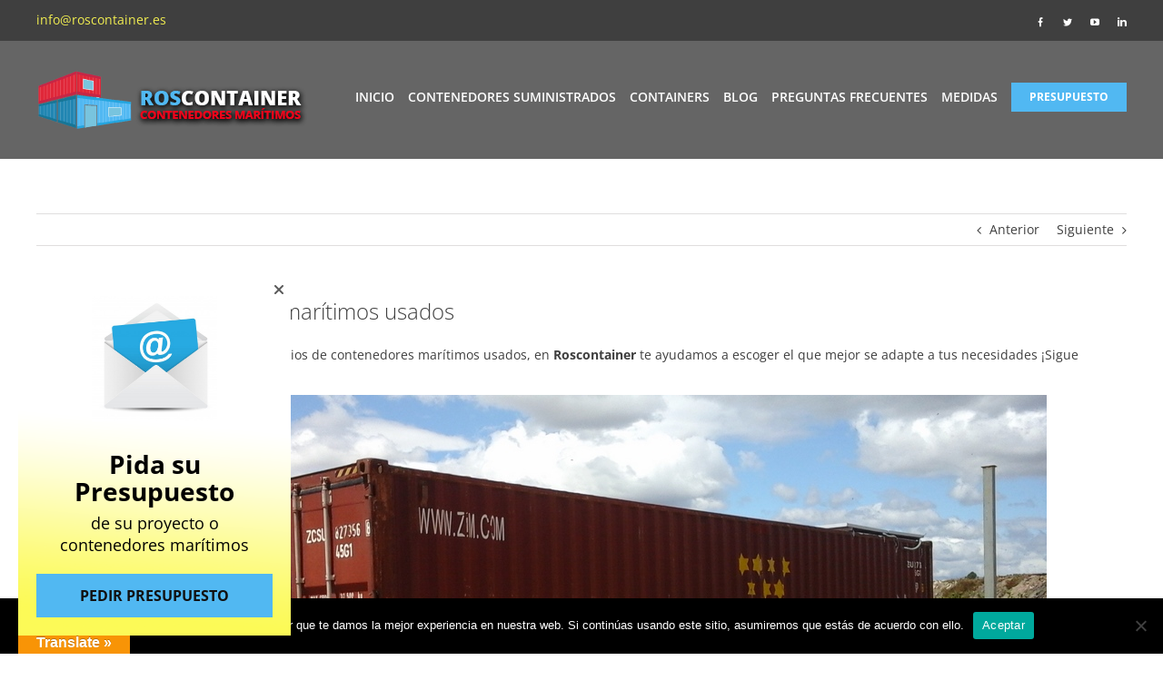

--- FILE ---
content_type: text/html; charset=UTF-8
request_url: https://roscontainer.es/precios-de-contenedores-maritimos-usados/
body_size: 25898
content:
<!DOCTYPE html>
<html class="avada-html-layout-wide avada-html-header-position-top avada-header-color-not-opaque" lang="es" prefix="og: https://ogp.me/ns#">
<head>
	<meta http-equiv="X-UA-Compatible" content="IE=edge" />
	<meta http-equiv="Content-Type" content="text/html; charset=utf-8"/>
	<meta name="viewport" content="width=device-width, initial-scale=1, maximum-scale=1" />
		<style>img:is([sizes="auto" i], [sizes^="auto," i]) { contain-intrinsic-size: 3000px 1500px }</style>
	
<!-- Optimización para motores de búsqueda de Rank Math -  https://rankmath.com/ -->
<title>Precios y medidas de contenedores marítimos usados</title>
<link crossorigin data-rocket-preconnect href="https://www.google-analytics.com" rel="preconnect">
<link crossorigin data-rocket-preconnect href="https://www.googletagmanager.com" rel="preconnect">
<link crossorigin data-rocket-preconnect href="https://www.gstatic.com" rel="preconnect">
<link crossorigin data-rocket-preconnect href="https://translate.googleapis.com" rel="preconnect">
<link crossorigin data-rocket-preconnect href="https://www.google.com" rel="preconnect">
<link crossorigin data-rocket-preconnect href="https://translate.google.com" rel="preconnect"><link rel="preload" data-rocket-preload as="image" href="https://roscontainer.es/wp-content/uploads/2020/04/fnd.png" fetchpriority="high">
<meta name="description" content="Hay muchas medidas y precios de contenedores marítimos usados, en Roscontainer te ayudamos a escoger el que mejor se adapte a tus necesidades"/>
<meta name="robots" content="follow, index, max-snippet:-1, max-video-preview:-1, max-image-preview:large"/>
<link rel="canonical" href="https://roscontainer.es/precios-de-contenedores-maritimos-usados/" />
<meta property="og:locale" content="es_ES" />
<meta property="og:type" content="article" />
<meta property="og:title" content="Precios y medidas de contenedores marítimos usados" />
<meta property="og:description" content="Hay muchas medidas y precios de contenedores marítimos usados, en Roscontainer te ayudamos a escoger el que mejor se adapte a tus necesidades" />
<meta property="og:url" content="https://roscontainer.es/precios-de-contenedores-maritimos-usados/" />
<meta property="og:site_name" content="Roscontainer" />
<meta property="article:publisher" content="https://www.facebook.com/Ros-Container-495345360644053/" />
<meta property="article:tag" content="comprar contenedores marítimos usados" />
<meta property="article:tag" content="contenedores maritimos" />
<meta property="article:tag" content="contenedores maritimos usados" />
<meta property="article:tag" content="precios de contenedores marítimos usados" />
<meta property="article:tag" content="Roscontainer" />
<meta property="article:section" content="comprar contenedores marítimos" />
<meta property="og:image" content="https://roscontainer.es/wp-content/uploads/2022/01/20181212_114111-Roscontainer-1.jpg" />
<meta property="og:image:secure_url" content="https://roscontainer.es/wp-content/uploads/2022/01/20181212_114111-Roscontainer-1.jpg" />
<meta property="og:image:width" content="432" />
<meta property="og:image:height" content="768" />
<meta property="og:image:alt" content="contenedores" />
<meta property="og:image:type" content="image/jpeg" />
<meta property="article:published_time" content="2022-01-14T10:30:59+00:00" />
<meta name="twitter:card" content="summary_large_image" />
<meta name="twitter:title" content="Precios y medidas de contenedores marítimos usados" />
<meta name="twitter:description" content="Hay muchas medidas y precios de contenedores marítimos usados, en Roscontainer te ayudamos a escoger el que mejor se adapte a tus necesidades" />
<meta name="twitter:site" content="@RosContainer" />
<meta name="twitter:creator" content="@RosContainer" />
<meta name="twitter:image" content="https://roscontainer.es/wp-content/uploads/2022/01/20181212_114111-Roscontainer-1.jpg" />
<script type="application/ld+json" class="rank-math-schema">{"@context":"https://schema.org","@graph":[{"@type":"Organization","@id":"https://roscontainer.es/#organization","name":"Contenedores Mar\u00edtimos | Container, Contenedores, Comprar Contenedores Mar\u00edtimos","url":"https://roscontainer.es","sameAs":["https://www.facebook.com/Ros-Container-495345360644053/","https://twitter.com/RosContainer"],"logo":{"@type":"ImageObject","@id":"https://roscontainer.es/#logo","url":"https://roscontainer.es/wp-content/uploads/2016/02/Logotipo-ROS-CONTAINER-06.png","contentUrl":"https://roscontainer.es/wp-content/uploads/2016/02/Logotipo-ROS-CONTAINER-06.png","caption":"Contenedores Mar\u00edtimos | Container, Contenedores, Comprar Contenedores Mar\u00edtimos","inLanguage":"es","width":"457","height":"101"}},{"@type":"WebSite","@id":"https://roscontainer.es/#website","url":"https://roscontainer.es","name":"Contenedores Mar\u00edtimos | Container, Contenedores, Comprar Contenedores Mar\u00edtimos","publisher":{"@id":"https://roscontainer.es/#organization"},"inLanguage":"es"},{"@type":"ImageObject","@id":"https://roscontainer.es/wp-content/uploads/2022/01/20181212_114111-Roscontainer-1.jpg","url":"https://roscontainer.es/wp-content/uploads/2022/01/20181212_114111-Roscontainer-1.jpg","width":"432","height":"768","caption":"contenedores","inLanguage":"es"},{"@type":"WebPage","@id":"https://roscontainer.es/precios-de-contenedores-maritimos-usados/#webpage","url":"https://roscontainer.es/precios-de-contenedores-maritimos-usados/","name":"Precios y medidas de contenedores mar\u00edtimos usados","datePublished":"2022-01-14T10:30:59+00:00","dateModified":"2022-01-14T10:30:59+00:00","isPartOf":{"@id":"https://roscontainer.es/#website"},"primaryImageOfPage":{"@id":"https://roscontainer.es/wp-content/uploads/2022/01/20181212_114111-Roscontainer-1.jpg"},"inLanguage":"es"},{"@type":"Person","@id":"https://roscontainer.es/precios-de-contenedores-maritimos-usados/#author","name":"pedro banos guirao","description":"Te mostramos e informamos sobre las diferentes opciones de uso que se les puede dar a los contenedores mar\u00edtimos para construir cualquier espacio.","image":{"@type":"ImageObject","@id":"https://secure.gravatar.com/avatar/8898372d2299cbe17c2be9eff2a1ab540b60af477dca7e00d1f84af3cd401579?s=96&amp;d=mm&amp;r=g","url":"https://secure.gravatar.com/avatar/8898372d2299cbe17c2be9eff2a1ab540b60af477dca7e00d1f84af3cd401579?s=96&amp;d=mm&amp;r=g","caption":"pedro banos guirao","inLanguage":"es"},"worksFor":{"@id":"https://roscontainer.es/#organization"}},{"@type":"BlogPosting","headline":"Precios y medidas de contenedores mar\u00edtimos usados","keywords":"contenedores mar\u00edtimos usados","datePublished":"2022-01-14T10:30:59+00:00","dateModified":"2022-01-14T10:30:59+00:00","author":{"@id":"https://roscontainer.es/precios-de-contenedores-maritimos-usados/#author","name":"pedro banos guirao"},"publisher":{"@id":"https://roscontainer.es/#organization"},"description":"Hay muchas medidas y precios de contenedores mar\u00edtimos usados, en Roscontainer te ayudamos a escoger el que mejor se adapte a tus necesidades","name":"Precios y medidas de contenedores mar\u00edtimos usados","@id":"https://roscontainer.es/precios-de-contenedores-maritimos-usados/#richSnippet","isPartOf":{"@id":"https://roscontainer.es/precios-de-contenedores-maritimos-usados/#webpage"},"image":{"@id":"https://roscontainer.es/wp-content/uploads/2022/01/20181212_114111-Roscontainer-1.jpg"},"inLanguage":"es","mainEntityOfPage":{"@id":"https://roscontainer.es/precios-de-contenedores-maritimos-usados/#webpage"}}]}</script>
<!-- /Plugin Rank Math WordPress SEO -->

<link rel='dns-prefetch' href='//translate.google.com' />

<link rel="alternate" type="application/rss+xml" title="Roscontainer &raquo; Feed" href="https://roscontainer.es/feed/" />
<link rel="alternate" type="application/rss+xml" title="Roscontainer &raquo; Feed de los comentarios" href="https://roscontainer.es/comments/feed/" />
					<link rel="shortcut icon" href="https://roscontainer.es/wp-content/uploads/2016/11/contendores-maritimos-comprar-container-01.jpg" type="image/x-icon" />
		
		
		
		
		
		<link rel="alternate" type="application/rss+xml" title="Roscontainer &raquo; Comentario Precios de contenedores marítimos usados del feed" href="https://roscontainer.es/precios-de-contenedores-maritimos-usados/feed/" />
<style id='wp-emoji-styles-inline-css' type='text/css'>

	img.wp-smiley, img.emoji {
		display: inline !important;
		border: none !important;
		box-shadow: none !important;
		height: 1em !important;
		width: 1em !important;
		margin: 0 0.07em !important;
		vertical-align: -0.1em !important;
		background: none !important;
		padding: 0 !important;
	}
</style>
<style id='classic-theme-styles-inline-css' type='text/css'>
/*! This file is auto-generated */
.wp-block-button__link{color:#fff;background-color:#32373c;border-radius:9999px;box-shadow:none;text-decoration:none;padding:calc(.667em + 2px) calc(1.333em + 2px);font-size:1.125em}.wp-block-file__button{background:#32373c;color:#fff;text-decoration:none}
</style>
<style id='global-styles-inline-css' type='text/css'>
:root{--wp--preset--aspect-ratio--square: 1;--wp--preset--aspect-ratio--4-3: 4/3;--wp--preset--aspect-ratio--3-4: 3/4;--wp--preset--aspect-ratio--3-2: 3/2;--wp--preset--aspect-ratio--2-3: 2/3;--wp--preset--aspect-ratio--16-9: 16/9;--wp--preset--aspect-ratio--9-16: 9/16;--wp--preset--color--black: #000000;--wp--preset--color--cyan-bluish-gray: #abb8c3;--wp--preset--color--white: #ffffff;--wp--preset--color--pale-pink: #f78da7;--wp--preset--color--vivid-red: #cf2e2e;--wp--preset--color--luminous-vivid-orange: #ff6900;--wp--preset--color--luminous-vivid-amber: #fcb900;--wp--preset--color--light-green-cyan: #7bdcb5;--wp--preset--color--vivid-green-cyan: #00d084;--wp--preset--color--pale-cyan-blue: #8ed1fc;--wp--preset--color--vivid-cyan-blue: #0693e3;--wp--preset--color--vivid-purple: #9b51e0;--wp--preset--gradient--vivid-cyan-blue-to-vivid-purple: linear-gradient(135deg,rgba(6,147,227,1) 0%,rgb(155,81,224) 100%);--wp--preset--gradient--light-green-cyan-to-vivid-green-cyan: linear-gradient(135deg,rgb(122,220,180) 0%,rgb(0,208,130) 100%);--wp--preset--gradient--luminous-vivid-amber-to-luminous-vivid-orange: linear-gradient(135deg,rgba(252,185,0,1) 0%,rgba(255,105,0,1) 100%);--wp--preset--gradient--luminous-vivid-orange-to-vivid-red: linear-gradient(135deg,rgba(255,105,0,1) 0%,rgb(207,46,46) 100%);--wp--preset--gradient--very-light-gray-to-cyan-bluish-gray: linear-gradient(135deg,rgb(238,238,238) 0%,rgb(169,184,195) 100%);--wp--preset--gradient--cool-to-warm-spectrum: linear-gradient(135deg,rgb(74,234,220) 0%,rgb(151,120,209) 20%,rgb(207,42,186) 40%,rgb(238,44,130) 60%,rgb(251,105,98) 80%,rgb(254,248,76) 100%);--wp--preset--gradient--blush-light-purple: linear-gradient(135deg,rgb(255,206,236) 0%,rgb(152,150,240) 100%);--wp--preset--gradient--blush-bordeaux: linear-gradient(135deg,rgb(254,205,165) 0%,rgb(254,45,45) 50%,rgb(107,0,62) 100%);--wp--preset--gradient--luminous-dusk: linear-gradient(135deg,rgb(255,203,112) 0%,rgb(199,81,192) 50%,rgb(65,88,208) 100%);--wp--preset--gradient--pale-ocean: linear-gradient(135deg,rgb(255,245,203) 0%,rgb(182,227,212) 50%,rgb(51,167,181) 100%);--wp--preset--gradient--electric-grass: linear-gradient(135deg,rgb(202,248,128) 0%,rgb(113,206,126) 100%);--wp--preset--gradient--midnight: linear-gradient(135deg,rgb(2,3,129) 0%,rgb(40,116,252) 100%);--wp--preset--font-size--small: 10.5px;--wp--preset--font-size--medium: 20px;--wp--preset--font-size--large: 21px;--wp--preset--font-size--x-large: 42px;--wp--preset--font-size--normal: 14px;--wp--preset--font-size--xlarge: 28px;--wp--preset--font-size--huge: 42px;--wp--preset--spacing--20: 0.44rem;--wp--preset--spacing--30: 0.67rem;--wp--preset--spacing--40: 1rem;--wp--preset--spacing--50: 1.5rem;--wp--preset--spacing--60: 2.25rem;--wp--preset--spacing--70: 3.38rem;--wp--preset--spacing--80: 5.06rem;--wp--preset--shadow--natural: 6px 6px 9px rgba(0, 0, 0, 0.2);--wp--preset--shadow--deep: 12px 12px 50px rgba(0, 0, 0, 0.4);--wp--preset--shadow--sharp: 6px 6px 0px rgba(0, 0, 0, 0.2);--wp--preset--shadow--outlined: 6px 6px 0px -3px rgba(255, 255, 255, 1), 6px 6px rgba(0, 0, 0, 1);--wp--preset--shadow--crisp: 6px 6px 0px rgba(0, 0, 0, 1);}:where(.is-layout-flex){gap: 0.5em;}:where(.is-layout-grid){gap: 0.5em;}body .is-layout-flex{display: flex;}.is-layout-flex{flex-wrap: wrap;align-items: center;}.is-layout-flex > :is(*, div){margin: 0;}body .is-layout-grid{display: grid;}.is-layout-grid > :is(*, div){margin: 0;}:where(.wp-block-columns.is-layout-flex){gap: 2em;}:where(.wp-block-columns.is-layout-grid){gap: 2em;}:where(.wp-block-post-template.is-layout-flex){gap: 1.25em;}:where(.wp-block-post-template.is-layout-grid){gap: 1.25em;}.has-black-color{color: var(--wp--preset--color--black) !important;}.has-cyan-bluish-gray-color{color: var(--wp--preset--color--cyan-bluish-gray) !important;}.has-white-color{color: var(--wp--preset--color--white) !important;}.has-pale-pink-color{color: var(--wp--preset--color--pale-pink) !important;}.has-vivid-red-color{color: var(--wp--preset--color--vivid-red) !important;}.has-luminous-vivid-orange-color{color: var(--wp--preset--color--luminous-vivid-orange) !important;}.has-luminous-vivid-amber-color{color: var(--wp--preset--color--luminous-vivid-amber) !important;}.has-light-green-cyan-color{color: var(--wp--preset--color--light-green-cyan) !important;}.has-vivid-green-cyan-color{color: var(--wp--preset--color--vivid-green-cyan) !important;}.has-pale-cyan-blue-color{color: var(--wp--preset--color--pale-cyan-blue) !important;}.has-vivid-cyan-blue-color{color: var(--wp--preset--color--vivid-cyan-blue) !important;}.has-vivid-purple-color{color: var(--wp--preset--color--vivid-purple) !important;}.has-black-background-color{background-color: var(--wp--preset--color--black) !important;}.has-cyan-bluish-gray-background-color{background-color: var(--wp--preset--color--cyan-bluish-gray) !important;}.has-white-background-color{background-color: var(--wp--preset--color--white) !important;}.has-pale-pink-background-color{background-color: var(--wp--preset--color--pale-pink) !important;}.has-vivid-red-background-color{background-color: var(--wp--preset--color--vivid-red) !important;}.has-luminous-vivid-orange-background-color{background-color: var(--wp--preset--color--luminous-vivid-orange) !important;}.has-luminous-vivid-amber-background-color{background-color: var(--wp--preset--color--luminous-vivid-amber) !important;}.has-light-green-cyan-background-color{background-color: var(--wp--preset--color--light-green-cyan) !important;}.has-vivid-green-cyan-background-color{background-color: var(--wp--preset--color--vivid-green-cyan) !important;}.has-pale-cyan-blue-background-color{background-color: var(--wp--preset--color--pale-cyan-blue) !important;}.has-vivid-cyan-blue-background-color{background-color: var(--wp--preset--color--vivid-cyan-blue) !important;}.has-vivid-purple-background-color{background-color: var(--wp--preset--color--vivid-purple) !important;}.has-black-border-color{border-color: var(--wp--preset--color--black) !important;}.has-cyan-bluish-gray-border-color{border-color: var(--wp--preset--color--cyan-bluish-gray) !important;}.has-white-border-color{border-color: var(--wp--preset--color--white) !important;}.has-pale-pink-border-color{border-color: var(--wp--preset--color--pale-pink) !important;}.has-vivid-red-border-color{border-color: var(--wp--preset--color--vivid-red) !important;}.has-luminous-vivid-orange-border-color{border-color: var(--wp--preset--color--luminous-vivid-orange) !important;}.has-luminous-vivid-amber-border-color{border-color: var(--wp--preset--color--luminous-vivid-amber) !important;}.has-light-green-cyan-border-color{border-color: var(--wp--preset--color--light-green-cyan) !important;}.has-vivid-green-cyan-border-color{border-color: var(--wp--preset--color--vivid-green-cyan) !important;}.has-pale-cyan-blue-border-color{border-color: var(--wp--preset--color--pale-cyan-blue) !important;}.has-vivid-cyan-blue-border-color{border-color: var(--wp--preset--color--vivid-cyan-blue) !important;}.has-vivid-purple-border-color{border-color: var(--wp--preset--color--vivid-purple) !important;}.has-vivid-cyan-blue-to-vivid-purple-gradient-background{background: var(--wp--preset--gradient--vivid-cyan-blue-to-vivid-purple) !important;}.has-light-green-cyan-to-vivid-green-cyan-gradient-background{background: var(--wp--preset--gradient--light-green-cyan-to-vivid-green-cyan) !important;}.has-luminous-vivid-amber-to-luminous-vivid-orange-gradient-background{background: var(--wp--preset--gradient--luminous-vivid-amber-to-luminous-vivid-orange) !important;}.has-luminous-vivid-orange-to-vivid-red-gradient-background{background: var(--wp--preset--gradient--luminous-vivid-orange-to-vivid-red) !important;}.has-very-light-gray-to-cyan-bluish-gray-gradient-background{background: var(--wp--preset--gradient--very-light-gray-to-cyan-bluish-gray) !important;}.has-cool-to-warm-spectrum-gradient-background{background: var(--wp--preset--gradient--cool-to-warm-spectrum) !important;}.has-blush-light-purple-gradient-background{background: var(--wp--preset--gradient--blush-light-purple) !important;}.has-blush-bordeaux-gradient-background{background: var(--wp--preset--gradient--blush-bordeaux) !important;}.has-luminous-dusk-gradient-background{background: var(--wp--preset--gradient--luminous-dusk) !important;}.has-pale-ocean-gradient-background{background: var(--wp--preset--gradient--pale-ocean) !important;}.has-electric-grass-gradient-background{background: var(--wp--preset--gradient--electric-grass) !important;}.has-midnight-gradient-background{background: var(--wp--preset--gradient--midnight) !important;}.has-small-font-size{font-size: var(--wp--preset--font-size--small) !important;}.has-medium-font-size{font-size: var(--wp--preset--font-size--medium) !important;}.has-large-font-size{font-size: var(--wp--preset--font-size--large) !important;}.has-x-large-font-size{font-size: var(--wp--preset--font-size--x-large) !important;}
:where(.wp-block-post-template.is-layout-flex){gap: 1.25em;}:where(.wp-block-post-template.is-layout-grid){gap: 1.25em;}
:where(.wp-block-columns.is-layout-flex){gap: 2em;}:where(.wp-block-columns.is-layout-grid){gap: 2em;}
:root :where(.wp-block-pullquote){font-size: 1.5em;line-height: 1.6;}
</style>
<link data-minify="1" rel='stylesheet' id='dashicons-css' href='https://roscontainer.es/wp-content/cache/min/1/wp-includes/css/dashicons.min.css?ver=1763368231' type='text/css' media='all' />
<link rel='stylesheet' id='admin-bar-css' href='https://roscontainer.es/wp-includes/css/admin-bar.min.css?ver=6.8.3' type='text/css' media='all' />
<style id='admin-bar-inline-css' type='text/css'>

    /* Hide CanvasJS credits for P404 charts specifically */
    #p404RedirectChart .canvasjs-chart-credit {
        display: none !important;
    }
    
    #p404RedirectChart canvas {
        border-radius: 6px;
    }

    .p404-redirect-adminbar-weekly-title {
        font-weight: bold;
        font-size: 14px;
        color: #fff;
        margin-bottom: 6px;
    }

    #wpadminbar #wp-admin-bar-p404_free_top_button .ab-icon:before {
        content: "\f103";
        color: #dc3545;
        top: 3px;
    }
    
    #wp-admin-bar-p404_free_top_button .ab-item {
        min-width: 80px !important;
        padding: 0px !important;
    }
    
    /* Ensure proper positioning and z-index for P404 dropdown */
    .p404-redirect-adminbar-dropdown-wrap { 
        min-width: 0; 
        padding: 0;
        position: static !important;
    }
    
    #wpadminbar #wp-admin-bar-p404_free_top_button_dropdown {
        position: static !important;
    }
    
    #wpadminbar #wp-admin-bar-p404_free_top_button_dropdown .ab-item {
        padding: 0 !important;
        margin: 0 !important;
    }
    
    .p404-redirect-dropdown-container {
        min-width: 340px;
        padding: 18px 18px 12px 18px;
        background: #23282d !important;
        color: #fff;
        border-radius: 12px;
        box-shadow: 0 8px 32px rgba(0,0,0,0.25);
        margin-top: 10px;
        position: relative !important;
        z-index: 999999 !important;
        display: block !important;
        border: 1px solid #444;
    }
    
    /* Ensure P404 dropdown appears on hover */
    #wpadminbar #wp-admin-bar-p404_free_top_button .p404-redirect-dropdown-container { 
        display: none !important;
    }
    
    #wpadminbar #wp-admin-bar-p404_free_top_button:hover .p404-redirect-dropdown-container { 
        display: block !important;
    }
    
    #wpadminbar #wp-admin-bar-p404_free_top_button:hover #wp-admin-bar-p404_free_top_button_dropdown .p404-redirect-dropdown-container {
        display: block !important;
    }
    
    .p404-redirect-card {
        background: #2c3338;
        border-radius: 8px;
        padding: 18px 18px 12px 18px;
        box-shadow: 0 2px 8px rgba(0,0,0,0.07);
        display: flex;
        flex-direction: column;
        align-items: flex-start;
        border: 1px solid #444;
    }
    
    .p404-redirect-btn {
        display: inline-block;
        background: #dc3545;
        color: #fff !important;
        font-weight: bold;
        padding: 5px 22px;
        border-radius: 8px;
        text-decoration: none;
        font-size: 17px;
        transition: background 0.2s, box-shadow 0.2s;
        margin-top: 8px;
        box-shadow: 0 2px 8px rgba(220,53,69,0.15);
        text-align: center;
        line-height: 1.6;
    }
    
    .p404-redirect-btn:hover {
        background: #c82333;
        color: #fff !important;
        box-shadow: 0 4px 16px rgba(220,53,69,0.25);
    }
    
    /* Prevent conflicts with other admin bar dropdowns */
    #wpadminbar .ab-top-menu > li:hover > .ab-item,
    #wpadminbar .ab-top-menu > li.hover > .ab-item {
        z-index: auto;
    }
    
    #wpadminbar #wp-admin-bar-p404_free_top_button:hover > .ab-item {
        z-index: 999998 !important;
    }
    
</style>
<link rel='stylesheet' id='cookie-notice-front-css' href='https://roscontainer.es/wp-content/plugins/cookie-notice/css/front.min.css?ver=2.5.7' type='text/css' media='all' />
<link data-minify="1" rel='stylesheet' id='google-language-translator-css' href='https://roscontainer.es/wp-content/cache/min/1/wp-content/plugins/google-language-translator/css/style.css?ver=1763368231' type='text/css' media='' />
<link data-minify="1" rel='stylesheet' id='glt-toolbar-styles-css' href='https://roscontainer.es/wp-content/cache/min/1/wp-content/plugins/google-language-translator/css/toolbar.css?ver=1763368231' type='text/css' media='' />
<link rel='stylesheet' id='responsive-lightbox-prettyphoto-css' href='https://roscontainer.es/wp-content/plugins/responsive-lightbox/assets/prettyphoto/prettyPhoto.min.css?ver=3.1.6' type='text/css' media='all' />
<link rel='stylesheet' id='ez-toc-css' href='https://roscontainer.es/wp-content/plugins/easy-table-of-contents/assets/css/screen.min.css?ver=2.0.76' type='text/css' media='all' />
<style id='ez-toc-inline-css' type='text/css'>
div#ez-toc-container .ez-toc-title {font-size: 120%;}div#ez-toc-container .ez-toc-title {font-weight: 500;}div#ez-toc-container ul li , div#ez-toc-container ul li a {font-size: 95%;}div#ez-toc-container ul li , div#ez-toc-container ul li a {font-weight: 500;}div#ez-toc-container nav ul ul li {font-size: 90%;}div#ez-toc-container {width: 100%;}
.ez-toc-container-direction {direction: ltr;}.ez-toc-counter ul{counter-reset: item ;}.ez-toc-counter nav ul li a::before {content: counters(item, '.', decimal) '. ';display: inline-block;counter-increment: item;flex-grow: 0;flex-shrink: 0;margin-right: .2em; float: left; }.ez-toc-widget-direction {direction: ltr;}.ez-toc-widget-container ul{counter-reset: item ;}.ez-toc-widget-container nav ul li a::before {content: counters(item, '.', decimal) '. ';display: inline-block;counter-increment: item;flex-grow: 0;flex-shrink: 0;margin-right: .2em; float: left; }
</style>
<link data-minify="1" rel='stylesheet' id='fusion-dynamic-css-css' href='https://roscontainer.es/wp-content/cache/min/1/wp-content/uploads/fusion-styles/26e8be11b62f1be79368bdf79bb8e4a5.min.css?ver=1763368669' type='text/css' media='all' />
<script type="text/javascript" id="cookie-notice-front-js-before">
/* <![CDATA[ */
var cnArgs = {"ajaxUrl":"https:\/\/roscontainer.es\/wp-admin\/admin-ajax.php","nonce":"701ad3e20b","hideEffect":"fade","position":"bottom","onScroll":false,"onScrollOffset":100,"onClick":false,"cookieName":"cookie_notice_accepted","cookieTime":2592000,"cookieTimeRejected":2592000,"globalCookie":false,"redirection":false,"cache":true,"revokeCookies":false,"revokeCookiesOpt":"automatic"};
/* ]]> */
</script>
<script type="text/javascript" src="https://roscontainer.es/wp-content/plugins/cookie-notice/js/front.min.js?ver=2.5.7" id="cookie-notice-front-js"></script>
<script type="text/javascript" src="https://roscontainer.es/wp-includes/js/jquery/jquery.min.js?ver=3.7.1" id="jquery-core-js"></script>
<script type="text/javascript" src="https://roscontainer.es/wp-includes/js/jquery/jquery-migrate.min.js?ver=3.4.1" id="jquery-migrate-js"></script>
<script type="text/javascript" src="https://roscontainer.es/wp-content/plugins/responsive-lightbox/assets/prettyphoto/jquery.prettyPhoto.min.js?ver=3.1.6" id="responsive-lightbox-prettyphoto-js"></script>
<script type="text/javascript" src="https://roscontainer.es/wp-includes/js/underscore.min.js?ver=1.13.7" id="underscore-js"></script>
<script type="text/javascript" src="https://roscontainer.es/wp-content/plugins/responsive-lightbox/assets/infinitescroll/infinite-scroll.pkgd.min.js?ver=4.0.1" id="responsive-lightbox-infinite-scroll-js"></script>
<script type="text/javascript" id="responsive-lightbox-js-before">
/* <![CDATA[ */
var rlArgs = {"script":"prettyphoto","selector":"lightbox","customEvents":"","activeGalleries":true,"animationSpeed":"normal","slideshow":false,"slideshowDelay":5000,"slideshowAutoplay":false,"opacity":"0.75","showTitle":true,"allowResize":true,"allowExpand":true,"width":1080,"height":720,"separator":"\/","theme":"pp_default","horizontalPadding":20,"hideFlash":false,"wmode":"opaque","videoAutoplay":false,"modal":false,"deeplinking":false,"overlayGallery":true,"keyboardShortcuts":true,"social":false,"woocommerce_gallery":false,"ajaxurl":"https:\/\/roscontainer.es\/wp-admin\/admin-ajax.php","nonce":"0f1713ceb9","preview":false,"postId":20090,"scriptExtension":false};
/* ]]> */
</script>
<script data-minify="1" type="text/javascript" src="https://roscontainer.es/wp-content/cache/min/1/wp-content/plugins/responsive-lightbox/js/front.js?ver=1763368232" id="responsive-lightbox-js"></script>
<script type="text/javascript" src="https://roscontainer.es/wp-content/plugins/revslider/public/assets/js/rbtools.min.js?ver=6.3.3" id="tp-tools-js"></script>
<script type="text/javascript" src="https://roscontainer.es/wp-content/plugins/revslider/public/assets/js/rs6.min.js?ver=6.3.3" id="revmin-js"></script>
<link rel="https://api.w.org/" href="https://roscontainer.es/wp-json/" /><link rel="alternate" title="JSON" type="application/json" href="https://roscontainer.es/wp-json/wp/v2/posts/20090" /><link rel="EditURI" type="application/rsd+xml" title="RSD" href="https://roscontainer.es/xmlrpc.php?rsd" />
<meta name="generator" content="WordPress 6.8.3" />
<link rel='shortlink' href='https://roscontainer.es/?p=20090' />
<link rel="alternate" title="oEmbed (JSON)" type="application/json+oembed" href="https://roscontainer.es/wp-json/oembed/1.0/embed?url=https%3A%2F%2Froscontainer.es%2Fprecios-de-contenedores-maritimos-usados%2F" />
<link rel="alternate" title="oEmbed (XML)" type="text/xml+oembed" href="https://roscontainer.es/wp-json/oembed/1.0/embed?url=https%3A%2F%2Froscontainer.es%2Fprecios-de-contenedores-maritimos-usados%2F&#038;format=xml" />
<style>p.hello{font-size:12px;color:darkgray;}#google_language_translator,#flags{text-align:left;}#google_language_translator{clear:both;}#flags{width:165px;}#flags a{display:inline-block;margin-right:2px;}#google_language_translator{width:auto!important;}div.skiptranslate.goog-te-gadget{display:inline!important;}.goog-tooltip{display: none!important;}.goog-tooltip:hover{display: none!important;}.goog-text-highlight{background-color:transparent!important;border:none!important;box-shadow:none!important;}#google_language_translator{display:none;}#google_language_translator select.goog-te-combo{color:#32373c;}#google_language_translator{color:transparent;}body{top:0px!important;}#goog-gt-{display:none!important;}font font{background-color:transparent!important;box-shadow:none!important;position:initial!important;}#glt-translate-trigger{left:20px;right:auto;}#glt-translate-trigger > span{color:#ffffff;}#glt-translate-trigger{background:#f89406;}.goog-te-gadget .goog-te-combo{width:100%;}</style><meta name="ti-site-data" content="[base64]" /><style type="text/css" id="css-fb-visibility">@media screen and (max-width: 640px){.fusion-no-small-visibility{display:none !important;}body:not(.fusion-builder-ui-wireframe) .sm-text-align-center{text-align:center !important;}body:not(.fusion-builder-ui-wireframe) .sm-text-align-left{text-align:left !important;}body:not(.fusion-builder-ui-wireframe) .sm-text-align-right{text-align:right !important;}body:not(.fusion-builder-ui-wireframe) .sm-flex-align-center{justify-content:center !important;}body:not(.fusion-builder-ui-wireframe) .sm-flex-align-flex-start{justify-content:flex-start !important;}body:not(.fusion-builder-ui-wireframe) .sm-flex-align-flex-end{justify-content:flex-end !important;}body:not(.fusion-builder-ui-wireframe) .sm-mx-auto{margin-left:auto !important;margin-right:auto !important;}body:not(.fusion-builder-ui-wireframe) .sm-ml-auto{margin-left:auto !important;}body:not(.fusion-builder-ui-wireframe) .sm-mr-auto{margin-right:auto !important;}body:not(.fusion-builder-ui-wireframe) .fusion-absolute-position-small{position:absolute;top:auto;width:100%;}}@media screen and (min-width: 641px) and (max-width: 1024px){.fusion-no-medium-visibility{display:none !important;}body:not(.fusion-builder-ui-wireframe) .md-text-align-center{text-align:center !important;}body:not(.fusion-builder-ui-wireframe) .md-text-align-left{text-align:left !important;}body:not(.fusion-builder-ui-wireframe) .md-text-align-right{text-align:right !important;}body:not(.fusion-builder-ui-wireframe) .md-flex-align-center{justify-content:center !important;}body:not(.fusion-builder-ui-wireframe) .md-flex-align-flex-start{justify-content:flex-start !important;}body:not(.fusion-builder-ui-wireframe) .md-flex-align-flex-end{justify-content:flex-end !important;}body:not(.fusion-builder-ui-wireframe) .md-mx-auto{margin-left:auto !important;margin-right:auto !important;}body:not(.fusion-builder-ui-wireframe) .md-ml-auto{margin-left:auto !important;}body:not(.fusion-builder-ui-wireframe) .md-mr-auto{margin-right:auto !important;}body:not(.fusion-builder-ui-wireframe) .fusion-absolute-position-medium{position:absolute;top:auto;width:100%;}}@media screen and (min-width: 1025px){.fusion-no-large-visibility{display:none !important;}body:not(.fusion-builder-ui-wireframe) .lg-text-align-center{text-align:center !important;}body:not(.fusion-builder-ui-wireframe) .lg-text-align-left{text-align:left !important;}body:not(.fusion-builder-ui-wireframe) .lg-text-align-right{text-align:right !important;}body:not(.fusion-builder-ui-wireframe) .lg-flex-align-center{justify-content:center !important;}body:not(.fusion-builder-ui-wireframe) .lg-flex-align-flex-start{justify-content:flex-start !important;}body:not(.fusion-builder-ui-wireframe) .lg-flex-align-flex-end{justify-content:flex-end !important;}body:not(.fusion-builder-ui-wireframe) .lg-mx-auto{margin-left:auto !important;margin-right:auto !important;}body:not(.fusion-builder-ui-wireframe) .lg-ml-auto{margin-left:auto !important;}body:not(.fusion-builder-ui-wireframe) .lg-mr-auto{margin-right:auto !important;}body:not(.fusion-builder-ui-wireframe) .fusion-absolute-position-large{position:absolute;top:auto;width:100%;}}</style><meta name="generator" content="Powered by Slider Revolution 6.3.3 - responsive, Mobile-Friendly Slider Plugin for WordPress with comfortable drag and drop interface." />
<script type="text/javascript">function setREVStartSize(e){
			//window.requestAnimationFrame(function() {				 
				window.RSIW = window.RSIW===undefined ? window.innerWidth : window.RSIW;	
				window.RSIH = window.RSIH===undefined ? window.innerHeight : window.RSIH;	
				try {								
					var pw = document.getElementById(e.c).parentNode.offsetWidth,
						newh;
					pw = pw===0 || isNaN(pw) ? window.RSIW : pw;
					e.tabw = e.tabw===undefined ? 0 : parseInt(e.tabw);
					e.thumbw = e.thumbw===undefined ? 0 : parseInt(e.thumbw);
					e.tabh = e.tabh===undefined ? 0 : parseInt(e.tabh);
					e.thumbh = e.thumbh===undefined ? 0 : parseInt(e.thumbh);
					e.tabhide = e.tabhide===undefined ? 0 : parseInt(e.tabhide);
					e.thumbhide = e.thumbhide===undefined ? 0 : parseInt(e.thumbhide);
					e.mh = e.mh===undefined || e.mh=="" || e.mh==="auto" ? 0 : parseInt(e.mh,0);		
					if(e.layout==="fullscreen" || e.l==="fullscreen") 						
						newh = Math.max(e.mh,window.RSIH);					
					else{					
						e.gw = Array.isArray(e.gw) ? e.gw : [e.gw];
						for (var i in e.rl) if (e.gw[i]===undefined || e.gw[i]===0) e.gw[i] = e.gw[i-1];					
						e.gh = e.el===undefined || e.el==="" || (Array.isArray(e.el) && e.el.length==0)? e.gh : e.el;
						e.gh = Array.isArray(e.gh) ? e.gh : [e.gh];
						for (var i in e.rl) if (e.gh[i]===undefined || e.gh[i]===0) e.gh[i] = e.gh[i-1];
											
						var nl = new Array(e.rl.length),
							ix = 0,						
							sl;					
						e.tabw = e.tabhide>=pw ? 0 : e.tabw;
						e.thumbw = e.thumbhide>=pw ? 0 : e.thumbw;
						e.tabh = e.tabhide>=pw ? 0 : e.tabh;
						e.thumbh = e.thumbhide>=pw ? 0 : e.thumbh;					
						for (var i in e.rl) nl[i] = e.rl[i]<window.RSIW ? 0 : e.rl[i];
						sl = nl[0];									
						for (var i in nl) if (sl>nl[i] && nl[i]>0) { sl = nl[i]; ix=i;}															
						var m = pw>(e.gw[ix]+e.tabw+e.thumbw) ? 1 : (pw-(e.tabw+e.thumbw)) / (e.gw[ix]);					
						newh =  (e.gh[ix] * m) + (e.tabh + e.thumbh);
					}				
					if(window.rs_init_css===undefined) window.rs_init_css = document.head.appendChild(document.createElement("style"));					
					document.getElementById(e.c).height = newh+"px";
					window.rs_init_css.innerHTML += "#"+e.c+"_wrapper { height: "+newh+"px }";				
				} catch(e){
					console.log("Failure at Presize of Slider:" + e)
				}					   
			//});
		  };</script>
		<script type="text/javascript">
			var doc = document.documentElement;
			doc.setAttribute( 'data-useragent', navigator.userAgent );
		</script>
		<!-- Global site tag (gtag.js) - Google Analytics -->
<script async src="https://www.googletagmanager.com/gtag/js?id=UA-112481701-1"></script>
<script>
  window.dataLayer = window.dataLayer || [];
  function gtag(){dataLayer.push(arguments);}
  gtag('js', new Date());

  gtag('config', 'UA-112481701-1');
</script>
	<style id="rocket-lazyrender-inline-css">[data-wpr-lazyrender] {content-visibility: auto;}</style><meta name="generator" content="WP Rocket 3.20.0.1" data-wpr-features="wpr_minify_js wpr_preconnect_external_domains wpr_automatic_lazy_rendering wpr_oci wpr_minify_css wpr_preload_links wpr_desktop" /></head>

<body class="wp-singular post-template-default single single-post postid-20090 single-format-standard wp-theme-Avada cookies-not-set fusion-image-hovers fusion-pagination-sizing fusion-button_type-flat fusion-button_span-no fusion-button_gradient-linear avada-image-rollover-circle-no avada-image-rollover-no fusion-body ltr fusion-sticky-header no-tablet-sticky-header no-mobile-sticky-header no-mobile-totop fusion-disable-outline fusion-sub-menu-fade mobile-logo-pos-left layout-wide-mode avada-has-boxed-modal-shadow-none layout-scroll-offset-full avada-has-zero-margin-offset-top fusion-top-header menu-text-align-center mobile-menu-design-classic fusion-hide-pagination-text fusion-header-layout-v3 avada-responsive avada-footer-fx-none avada-menu-highlight-style-bar fusion-search-form-classic fusion-main-menu-search-overlay fusion-avatar-square avada-sticky-shrinkage avada-blog-layout-medium alternate avada-blog-archive-layout-medium alternate avada-header-shadow-no avada-menu-icon-position-left avada-has-pagetitle-bg-full avada-has-breadcrumb-mobile-hidden avada-has-titlebar-content_only avada-header-border-color-full-transparent avada-has-transparent-timeline_color avada-has-pagination-padding avada-flyout-menu-direction-fade avada-ec-views-v1" >
		<a class="skip-link screen-reader-text" href="#content">Saltar al contenido</a>

	<div  id="boxed-wrapper">
		<div  class="fusion-sides-frame"></div>
		<div  id="wrapper" class="fusion-wrapper">
			<div  id="home" style="position:relative;top:-1px;"></div>
			
				
			<header  class="fusion-header-wrapper">
				<div class="fusion-header-v3 fusion-logo-alignment fusion-logo-left fusion-sticky-menu- fusion-sticky-logo- fusion-mobile-logo-1  fusion-mobile-menu-design-classic">
					
<div class="fusion-secondary-header">
	<div class="fusion-row">
					<div class="fusion-alignleft">
				<div class="fusion-contact-info"><span class="fusion-contact-info-phone-number"></span><span class="fusion-contact-info-email-address"><a href="mailto:inf&#111;&#64;&#114;o&#115;c&#111;n&#116;&#97;&#105;n&#101;r&#46;&#101;s">inf&#111;&#64;&#114;o&#115;c&#111;n&#116;&#97;&#105;n&#101;r&#46;&#101;s</a></span></div>			</div>
							<div class="fusion-alignright">
				<div class="fusion-social-links-header"><div class="fusion-social-networks"><div class="fusion-social-networks-wrapper"><a  class="fusion-social-network-icon fusion-tooltip fusion-facebook awb-icon-facebook" style data-placement="bottom" data-title="Facebook" data-toggle="tooltip" title="Facebook" href="https://es-es.facebook.com/Ros-Container-495345360644053/"><span class="screen-reader-text">Facebook</span></a><a  class="fusion-social-network-icon fusion-tooltip fusion-twitter awb-icon-twitter" style data-placement="bottom" data-title="Twitter" data-toggle="tooltip" title="Twitter" href="https://twitter.com/roscontainer"><span class="screen-reader-text">Twitter</span></a><a  class="fusion-social-network-icon fusion-tooltip fusion-youtube awb-icon-youtube" style data-placement="bottom" data-title="YouTube" data-toggle="tooltip" title="YouTube" href="https://www.youtube.com/channel/UCuxQ0GpzuXS-dPGN-f2FLLQ"><span class="screen-reader-text">YouTube</span></a><a  class="fusion-social-network-icon fusion-tooltip fusion-linkedin awb-icon-linkedin" style data-placement="bottom" data-title="LinkedIn" data-toggle="tooltip" title="LinkedIn" href="https://www.linkedin.com/in/rosendo-ros-alcaraz-070018104/"><span class="screen-reader-text">LinkedIn</span></a></div></div></div>			</div>
			</div>
</div>
<div class="fusion-header-sticky-height"></div>
<div class="fusion-header">
	<div class="fusion-row">
					<div class="fusion-logo" data-margin-top="31px" data-margin-bottom="31px" data-margin-left="0px" data-margin-right="0px">
			<a class="fusion-logo-link"  href="https://roscontainer.es/" >

						<!-- standard logo -->
			<img src="https://roscontainer.es/wp-content/uploads/2017/01/contenedores-maritimos-containers-contenedores-comprar-contenedor-maritimo-roscontainer-2-1.png" srcset="https://roscontainer.es/wp-content/uploads/2017/01/contenedores-maritimos-containers-contenedores-comprar-contenedor-maritimo-roscontainer-2-1.png 1x" width="301" height="67" alt="Roscontainer Logo" data-retina_logo_url="" class="fusion-standard-logo" />

											<!-- mobile logo -->
				<img src="https://roscontainer.es/wp-content/uploads/2017/01/contenedores-maritimos-comprar-contenedor-maritimo-container-2.png" srcset="https://roscontainer.es/wp-content/uploads/2017/01/contenedores-maritimos-comprar-contenedor-maritimo-container-2.png 1x" width="214" height="42" alt="Roscontainer Logo" data-retina_logo_url="" class="fusion-mobile-logo" />
			
					</a>
		</div>		<nav class="fusion-main-menu" aria-label="Menú principal"><div class="fusion-overlay-search">		<form role="search" class="searchform fusion-search-form  fusion-search-form-classic" method="get" action="https://roscontainer.es/">
			<div class="fusion-search-form-content">

				
				<div class="fusion-search-field search-field">
					<label><span class="screen-reader-text">Buscar:</span>
													<input type="search" value="" name="s" class="s" placeholder="Buscar..." required aria-required="true" aria-label="Buscar..."/>
											</label>
				</div>
				<div class="fusion-search-button search-button">
					<input type="submit" class="fusion-search-submit searchsubmit" aria-label="Buscar" value="&#xf002;" />
									</div>

				
			</div>


			
		</form>
		<div class="fusion-search-spacer"></div><a href="#" role="button" aria-label="Close Search" class="fusion-close-search"></a></div><ul id="menu-menu-1" class="fusion-menu"><li  id="menu-item-29"  class="menu-item menu-item-type-post_type menu-item-object-page menu-item-home menu-item-29"  data-item-id="29"><a  href="https://roscontainer.es/" class="fusion-bar-highlight"><span class="menu-text">INICIO</span></a></li><li  id="menu-item-28412"  class="menu-item menu-item-type-custom menu-item-object-custom menu-item-28412"  data-item-id="28412"><a  href="https://roscontainer.es/contenedores-maritimos-suministrados/" class="fusion-bar-highlight"><span class="menu-text">CONTENEDORES SUMINISTRADOS</span></a></li><li  id="menu-item-812"  class="menu-item menu-item-type-custom menu-item-object-custom menu-item-has-children menu-item-812 fusion-dropdown-menu"  data-item-id="812"><a  href="#" class="fusion-bar-highlight"><span class="menu-text">CONTAINERS</span></a><ul class="sub-menu"><li  id="menu-item-77"  class="menu-item menu-item-type-post_type menu-item-object-page menu-item-77 fusion-dropdown-submenu" ><a  href="https://roscontainer.es/construye-tu-espacio/" class="fusion-bar-highlight"><span>CONSTRUYE TU ESPACIO</span></a></li><li  id="menu-item-250"  class="menu-item menu-item-type-post_type menu-item-object-page menu-item-250 fusion-dropdown-submenu" ><a  href="https://roscontainer.es/ventajas/" class="fusion-bar-highlight"><span>VENTAJAS</span></a></li><li  id="menu-item-274"  class="menu-item menu-item-type-post_type menu-item-object-page menu-item-274 fusion-dropdown-submenu" ><a  href="https://roscontainer.es/contenedores-maritimos-preguntas-frecuentes/" class="fusion-bar-highlight"><span>INFORMACIÓN</span></a></li><li  id="menu-item-200"  class="menu-item menu-item-type-post_type menu-item-object-page menu-item-200 fusion-dropdown-submenu" ><a  href="https://roscontainer.es/contenedores-maritimos-sostenibilidad/" class="fusion-bar-highlight"><span>SOSTENIBILIDAD</span></a></li><li  id="menu-item-23"  class="menu-item menu-item-type-post_type menu-item-object-page menu-item-23 fusion-dropdown-submenu" ><a  href="https://roscontainer.es/contenedores-maritimos-ros-container/" class="fusion-bar-highlight"><span>ROSCONTAINER</span></a></li></ul></li><li  id="menu-item-1914"  class="menu-item menu-item-type-post_type menu-item-object-page current_page_parent menu-item-has-children menu-item-1914 fusion-dropdown-menu"  data-item-id="1914"><a  href="https://roscontainer.es/blog-contenedores-maritimos/" class="fusion-bar-highlight"><span class="menu-text">BLOG</span></a><ul class="sub-menu"><li  id="menu-item-28203"  class="menu-item menu-item-type-post_type menu-item-object-post menu-item-28203 fusion-dropdown-submenu" ><a  href="https://roscontainer.es/estafas-en-contenedores-maritimos/" class="fusion-bar-highlight"><span>Cuidado con las Estafas en venta de contenedores marítimos</span></a></li><li  id="menu-item-16646"  class="menu-item menu-item-type-taxonomy menu-item-object-category menu-item-16646 fusion-dropdown-submenu" ><a  href="https://roscontainer.es/category/transformaciones/" class="fusion-bar-highlight"><span>Transformaciones</span></a></li><li  id="menu-item-16647"  class="menu-item menu-item-type-post_type menu-item-object-page current_page_parent menu-item-16647 fusion-dropdown-submenu" ><a  href="https://roscontainer.es/blog-contenedores-maritimos/" class="fusion-bar-highlight"><span>Todas las publicaciones</span></a></li></ul></li><li  id="menu-item-4478"  class="menu-item menu-item-type-post_type menu-item-object-page menu-item-4478"  data-item-id="4478"><a  href="https://roscontainer.es/contenedores-maritimos-preguntas-frecuentes/" class="fusion-bar-highlight"><span class="menu-text">PREGUNTAS FRECUENTES</span></a></li><li  id="menu-item-28"  class="menu-item menu-item-type-post_type menu-item-object-page menu-item-28"  data-item-id="28"><a  href="https://roscontainer.es/tipos-de-contenedores-maritimos/" class="fusion-bar-highlight"><span class="menu-text">MEDIDAS</span></a></li><li  id="menu-item-79"  class="menu-item menu-item-type-custom menu-item-object-custom menu-item-79 fusion-menu-item-button"  data-item-id="79"><a  href="https://roscontainer.es/precio-contenedor-maritimo/" class="fusion-bar-highlight"><span class="menu-text fusion-button button-default button-small">PRESUPUESTO</span></a></li></ul></nav>
<nav class="fusion-mobile-nav-holder fusion-mobile-menu-text-align-left" aria-label="Main Menu Mobile"></nav>

					</div>
</div>
				</div>
				<div class="fusion-clearfix"></div>
			</header>
							
						<div  id="sliders-container" class="fusion-slider-visibility">
					</div>
				
				
			
			<div  class="avada-page-titlebar-wrapper" role="banner">
	<div class="fusion-page-title-bar fusion-page-title-bar-breadcrumbs fusion-page-title-bar-center">
		<div class="fusion-page-title-row">
			<div class="fusion-page-title-wrapper">
				<div class="fusion-page-title-captions">

																							<h1 class="entry-title">Precios de contenedores marítimos usados</h1>

											
																
				</div>

				
			</div>
		</div>
	</div>
</div>

						<main  id="main" class="clearfix ">
				<div class="fusion-row" style="">

<section id="content" style="width: 100%;">
			<div class="single-navigation clearfix">
			<a href="https://roscontainer.es/construccion-de-casas-sostenibles-con-contenedores-maritimos/" rel="prev">Anterior</a>			<a href="https://roscontainer.es/promocion-contenedores-maritimos-usados/" rel="next">Siguiente</a>		</div>
	
					<article id="post-20090" class="post post-20090 type-post status-publish format-standard has-post-thumbnail hentry category-comprar-contenedores-maritimos category-roscontainer tag-comprar-contenedores-maritimos-usados tag-contenedores-maritimos tag-contenedores-maritimos-usados tag-precios-de-contenedores-maritimos-usados tag-roscontainer">
						
				
															<h2 class="entry-title fusion-post-title">Precios de contenedores marítimos usados</h2>										<div class="post-content">
				<p>Existen muchas medidas, formatos y precios de contenedores marítimos usados, en <a href="https://roscontainer.es/" target="_blank" rel="noopener"><strong>Roscontainer</strong></a> te ayudamos a escoger el que mejor se adapte a tus necesidades ¡Sigue leyendo!<span id="more-20090"></span></p>
<p><img fetchpriority="high" decoding="async" class="aligncenter wp-image-20109 size-full" title="precio contenedores marítimos usados" src="https://roscontainer.es/wp-content/uploads/2022/01/20160513_123458-Roscontainer.jpg" alt="contenedores marítimos usados" width="1024" height="576" srcset="https://roscontainer.es/wp-content/uploads/2022/01/20160513_123458-Roscontainer-200x113.jpg 200w, https://roscontainer.es/wp-content/uploads/2022/01/20160513_123458-Roscontainer-350x197.jpg 350w, https://roscontainer.es/wp-content/uploads/2022/01/20160513_123458-Roscontainer-400x225.jpg 400w, https://roscontainer.es/wp-content/uploads/2022/01/20160513_123458-Roscontainer-600x338.jpg 600w, https://roscontainer.es/wp-content/uploads/2022/01/20160513_123458-Roscontainer-800x450.jpg 800w, https://roscontainer.es/wp-content/uploads/2022/01/20160513_123458-Roscontainer.jpg 1024w" sizes="(max-width: 1024px) 100vw, 1024px" /></p>
<p>&nbsp;</p>
<div id="ez-toc-container" class="ez-toc-v2_0_76 counter-hierarchy ez-toc-counter ez-toc-light-blue ez-toc-container-direction">
<p class="ez-toc-title" style="cursor:inherit">Índice de contenidos</p>
<label for="ez-toc-cssicon-toggle-item-696ffa15105d5" class="ez-toc-cssicon-toggle-label"><span class=""><span class="eztoc-hide" style="display:none;">Toggle</span><span class="ez-toc-icon-toggle-span"><svg style="fill: #999;color:#999" xmlns="http://www.w3.org/2000/svg" class="list-377408" width="20px" height="20px" viewBox="0 0 24 24" fill="none"><path d="M6 6H4v2h2V6zm14 0H8v2h12V6zM4 11h2v2H4v-2zm16 0H8v2h12v-2zM4 16h2v2H4v-2zm16 0H8v2h12v-2z" fill="currentColor"></path></svg><svg style="fill: #999;color:#999" class="arrow-unsorted-368013" xmlns="http://www.w3.org/2000/svg" width="10px" height="10px" viewBox="0 0 24 24" version="1.2" baseProfile="tiny"><path d="M18.2 9.3l-6.2-6.3-6.2 6.3c-.2.2-.3.4-.3.7s.1.5.3.7c.2.2.4.3.7.3h11c.3 0 .5-.1.7-.3.2-.2.3-.5.3-.7s-.1-.5-.3-.7zM5.8 14.7l6.2 6.3 6.2-6.3c.2-.2.3-.5.3-.7s-.1-.5-.3-.7c-.2-.2-.4-.3-.7-.3h-11c-.3 0-.5.1-.7.3-.2.2-.3.5-.3.7s.1.5.3.7z"/></svg></span></span></label><input type="checkbox"  id="ez-toc-cssicon-toggle-item-696ffa15105d5"  aria-label="Alternar" /><nav><ul class='ez-toc-list ez-toc-list-level-1 ' ><li class='ez-toc-page-1 ez-toc-heading-level-2'><a class="ez-toc-link ez-toc-heading-1" href="#Precios_y_medidas_de_contenedores_maritimos" >Precios y medidas de contenedores marítimos</a><ul class='ez-toc-list-level-3' ><li class='ez-toc-heading-level-3'><a class="ez-toc-link ez-toc-heading-2" href="#Precios_de_contenedores_maritimos_usados_de_20_pies_STANDARD" >Precios de contenedores marítimos usados de 20 pies STANDARD</a></li><li class='ez-toc-page-1 ez-toc-heading-level-3'><a class="ez-toc-link ez-toc-heading-3" href="#Precios_de_contenedores_maritimos_usados_de_40_pies_STANDARD" >Precios de contenedores marítimos usados de 40 pies STANDARD</a></li><li class='ez-toc-page-1 ez-toc-heading-level-3'><a class="ez-toc-link ez-toc-heading-4" href="#Precios_de_contenedores_maritimos_usados_de_40_pies_HIGH_CUBE" >Precios de contenedores marítimos usados de 40 pies HIGH CUBE</a></li></ul></li><li class='ez-toc-page-1 ez-toc-heading-level-2'><a class="ez-toc-link ez-toc-heading-5" href="#Factores_que_determinan_el_precio_de_los_contenedores_maritimos_usados" >Factores que determinan el precio de los contenedores marítimos usados</a><ul class='ez-toc-list-level-3' ><li class='ez-toc-heading-level-3'><a class="ez-toc-link ez-toc-heading-6" href="#Stock_y_demanda_del_mercado" >Stock y demanda del mercado</a></li><li class='ez-toc-page-1 ez-toc-heading-level-3'><a class="ez-toc-link ez-toc-heading-7" href="#Condiciones_del_contenedor" >Condiciones del contenedor</a></li><li class='ez-toc-page-1 ez-toc-heading-level-3'><a class="ez-toc-link ez-toc-heading-8" href="#Certificaciones" >Certificaciones</a></li><li class='ez-toc-page-1 ez-toc-heading-level-3'><a class="ez-toc-link ez-toc-heading-9" href="#Ubicacion" >Ubicación</a></li><li class='ez-toc-page-1 ez-toc-heading-level-3'><a class="ez-toc-link ez-toc-heading-10" href="#Volumen" >Volumen</a></li><li class='ez-toc-page-1 ez-toc-heading-level-3'><a class="ez-toc-link ez-toc-heading-11" href="#%C2%BFQuieres_llevar_a_cabo_tu_idea_de_construir_con_contenedores_maritimos_Contacta_con_nosotros" >¿Quiéres llevar a cabo tu idea de construir con contenedores marítimos? Contacta con nosotros:</a></li></ul></li></ul></nav></div>
<h2><span class="ez-toc-section" id="Precios_y_medidas_de_contenedores_maritimos"></span>Precios y medidas de contenedores marítimos<span class="ez-toc-section-end"></span></h2>
<p>Los contenedores marítimos se han convertido en una alternativa sostenible en construcción: viviendas, oficinas, chiringuitos, tiendas, etc. La vida útil de los contenedores marítimos es muy alta y por ello se están reutilizando para dar soluciones arquitectónicas. Existen muchos tipos, medidas y precios de contenedores marítimos usados.</p>
<p>Según las necesidades o el proyecto para el que se quiera comprar un contenedor marítimo usado, debemos escoger una medida que mejor se adapte a lo que buscamos. En <strong>Roscontainer</strong> contamos con más de 10 años de experiencia en la comercialización y transformación de contenedores marítimos. Hemos escuchado experiencias de clientes muy desagradables, que creían comprar un chollo y jamás recibieron su contenedor o éste estaba en un estado lamentable. Por ello, te asesoramos y ayudamos a que encuentres el contenedor que mejor se adecúa a tus necesidades.</p>
<h3><span class="ez-toc-section" id="Precios_de_contenedores_maritimos_usados_de_20_pies_STANDARD"></span>Precios de contenedores marítimos usados de 20 pies STANDARD<span class="ez-toc-section-end"></span></h3>
<p>Medidas:</p>
<ul>
<li>Largo 6,06 m.</li>
<li>Ancho 2,43 m.</li>
<li>Alto 2,59 m.</li>
</ul>
<p>Estos contenedores parten de un precio de 2.400€ + IVA. No se incluye el transporte ni la transformación del contenedor. El precio es orientativo y no vinculante.</p>
<h3><span class="ez-toc-section" id="Precios_de_contenedores_maritimos_usados_de_40_pies_STANDARD"></span>Precios de contenedores marítimos usados de 40 pies STANDARD<span class="ez-toc-section-end"></span></h3>
<p>Medidas:</p>
<ul>
<li>Largo 12,192 m.</li>
<li>Ancho 2,43 m.</li>
<li>Alto 2,59 m.</li>
</ul>
<p>El precio parte de 3.300€ + IVA, el transporte y modificaciones del contenedor no se incluyen. El precio es orientativo y no vinculante.</p>
<h3><span class="ez-toc-section" id="Precios_de_contenedores_maritimos_usados_de_40_pies_HIGH_CUBE"></span>Precios de contenedores marítimos usados de 40 pies HIGH CUBE<span class="ez-toc-section-end"></span></h3>
<p>Medidas:</p>
<ul>
<li>Largo 12,19 m.</li>
<li>Ancho 2,43 m.</li>
<li>Alto 2,89 m.</li>
</ul>
<p>A partir de 3.550€ + IVA, transporte no incluido. Precio orientativo y no vinculante.</p>
<p>&nbsp;</p>
<p><img decoding="async" class="aligncenter wp-image-20112 size-full" title="precios contenedores marítimos" src="https://roscontainer.es/wp-content/uploads/2022/01/20190114_122518-Roscontainer.jpg" alt="20190114 122518 Roscontainer" width="1024" height="768" srcset="https://roscontainer.es/wp-content/uploads/2022/01/20190114_122518-Roscontainer-200x150.jpg 200w, https://roscontainer.es/wp-content/uploads/2022/01/20190114_122518-Roscontainer-350x263.jpg 350w, https://roscontainer.es/wp-content/uploads/2022/01/20190114_122518-Roscontainer-400x300.jpg 400w, https://roscontainer.es/wp-content/uploads/2022/01/20190114_122518-Roscontainer-600x450.jpg 600w, https://roscontainer.es/wp-content/uploads/2022/01/20190114_122518-Roscontainer-800x600.jpg 800w, https://roscontainer.es/wp-content/uploads/2022/01/20190114_122518-Roscontainer.jpg 1024w" sizes="(max-width: 1024px) 100vw, 1024px" /></p>
<p>&nbsp;</p>
<p>&nbsp;</p>
<h2><span class="ez-toc-section" id="Factores_que_determinan_el_precio_de_los_contenedores_maritimos_usados"></span>Factores que determinan el precio de los contenedores marítimos usados<span class="ez-toc-section-end"></span></h2>
<p>Si estás en proceso de compra de un contenedor marítimo, hay una serie de factores que se deben conocer, ya que de ellos dependerá el precio del contenedor:</p>
<p><img decoding="async" class="aligncenter wp-image-20113 size-full" title="contenedores marítimos" src="https://roscontainer.es/wp-content/uploads/2022/01/20181212_114111-Roscontainer-1.jpg" alt="contenedores" width="432" height="768" srcset="https://roscontainer.es/wp-content/uploads/2022/01/20181212_114111-Roscontainer-1-197x350.jpg 197w, https://roscontainer.es/wp-content/uploads/2022/01/20181212_114111-Roscontainer-1-200x356.jpg 200w, https://roscontainer.es/wp-content/uploads/2022/01/20181212_114111-Roscontainer-1-400x711.jpg 400w, https://roscontainer.es/wp-content/uploads/2022/01/20181212_114111-Roscontainer-1.jpg 432w" sizes="(max-width: 432px) 100vw, 432px" /></p>
<h3><span class="ez-toc-section" id="Stock_y_demanda_del_mercado"></span>Stock y demanda del mercado<span class="ez-toc-section-end"></span></h3>
<p>Existen ciertas fluctuaciones en los precios de los contenedores según la disponibilidad. Cuanto mayor sea el stock de contenedores marítimos usados disponibles, el precio será más bajo. Por el contrario, si hay una gran demanda de contenedores marítimos, esto encarece el precio debido al número de existencias con respecto al número de pedidos.</p>
<p><img decoding="async" class="aligncenter wp-image-20114 size-full" title="precios contenedores marítimos usados" src="https://roscontainer.es/wp-content/uploads/2022/01/IMG-20210826-WA0004.jpg" alt="precio contenedores marítimos" width="1024" height="768" srcset="https://roscontainer.es/wp-content/uploads/2022/01/IMG-20210826-WA0004-200x150.jpg 200w, https://roscontainer.es/wp-content/uploads/2022/01/IMG-20210826-WA0004-350x263.jpg 350w, https://roscontainer.es/wp-content/uploads/2022/01/IMG-20210826-WA0004-400x300.jpg 400w, https://roscontainer.es/wp-content/uploads/2022/01/IMG-20210826-WA0004-600x450.jpg 600w, https://roscontainer.es/wp-content/uploads/2022/01/IMG-20210826-WA0004-800x600.jpg 800w, https://roscontainer.es/wp-content/uploads/2022/01/IMG-20210826-WA0004.jpg 1024w" sizes="(max-width: 1024px) 100vw, 1024px" /></p>
<h3><span class="ez-toc-section" id="Condiciones_del_contenedor"></span>Condiciones del contenedor<span class="ez-toc-section-end"></span></h3>
<p>El tiempo de uso y el estado del contenedor. Un contendor casi nuevo ha tenido pocos viajes, otros tienen más tiempo de uso y ya no son adecuados para el transporte de mercancías pero todavía se les puede dar una segunda vida. Es importante fijarse también en el estado del contenedor, por muy barato que sea, lo importante es la calidad y el estado en el que se encuentra.</p>
<h3><span class="ez-toc-section" id="Certificaciones"></span>Certificaciones<span class="ez-toc-section-end"></span></h3>
<p>Entre los distintos tipos de contenedores podemos encontrar contenedores <a href="https://roscontainer.es/contenedores-maritimos-cargo-worthy/" target="_blank" rel="noopener"><strong>Cargo Worthy</strong></a>. Estos contenedores han sido inspeccionados para realizar cargas y pueden ser utilizados para logística, aunque presenten algunas abolladuras, rasguños u óxido en la superficie. Tienen la certificación CSC, estándar de rendimiento con las capacidades del contenedor establecidas en su especificación original. Y por tanto, pueden funcionar igual que un contenedor nuevo para el transporte de cargas.</p>
<p>Los contenedores marítimos <strong>Wind and Water Tight</strong> (WWT), herméticos al viento y al agua, son una solución más económica y funcional para necesidades de almacenamiento. A primera vista puede que no se aprecien diferencias con un CW, pero estos contenedores han perdido la calidad para la logística, aunque aún son útiles para proyectos de almacenamiento portátil.</p>
<p><img decoding="async" class="aligncenter wp-image-20115 size-full" title="contenedores marítimos" src="https://roscontainer.es/wp-content/uploads/2022/01/20180615_165435-Roscontainer.jpg" alt="contenedores" width="576" height="768" srcset="https://roscontainer.es/wp-content/uploads/2022/01/20180615_165435-Roscontainer-200x267.jpg 200w, https://roscontainer.es/wp-content/uploads/2022/01/20180615_165435-Roscontainer-263x350.jpg 263w, https://roscontainer.es/wp-content/uploads/2022/01/20180615_165435-Roscontainer-400x533.jpg 400w, https://roscontainer.es/wp-content/uploads/2022/01/20180615_165435-Roscontainer.jpg 576w" sizes="(max-width: 576px) 100vw, 576px" /></p>
<h3><span class="ez-toc-section" id="Ubicacion"></span>Ubicación<span class="ez-toc-section-end"></span></h3>
<p>Algunas regiones, según las condiciones del mercado, suelen disponer de más contenedores marítimos. Estos mercados de excedentes son un buen lugar para adquirir contenedores a mejor precio.</p>
<h3><span class="ez-toc-section" id="Volumen"></span>Volumen<span class="ez-toc-section-end"></span></h3>
<p>La compra por volumen es otra forma de ahorrar en el precio de contenedores marítimos usados. Al comprar varios contenedores puedes encontrar un precio mejor.</p>
<p>En <strong>Roscontainer</strong>, tenemos depósitos en las principales terminales portuarias como, Valencia, Algeciras, Barcelona, Bilbao, Murcia&#8230; Los precios mostrados son orientativos, por lo que depende del momento de la solicitud, disponibilidad y los factores que hemos comentado, de manera que podamos ofrecerle en mejor precio.</p>
<p>Si quieres más información sobre medidas y precios de contenedores marítimos usados, contacta con nosotros y solicitar presupuesto a través de <a href="https://roscontainer.es/precio-contenedor-maritimo/" target="_blank" rel="noopener">nuestra web</a> o redes sociales (<a href="https://www.facebook.com/roscontainer/" target="_blank" rel="noopener">Facebook</a>, <a href="https://twitter.com/RosContainer" target="_blank" rel="noopener">Twitter</a> y <a href="https://www.linkedin.com/in/rosendo-ros-alcaraz-070018104/" target="_blank" rel="noopener">Linkedin</a>).</p>

		<style type="text/css">
			#gallery-1 {
				margin: auto;
			}
			#gallery-1 .gallery-item {
				float: left;
				margin-top: 10px;
				text-align: center;
				width: 33%;
			}
			#gallery-1 img {
				border: 2px solid #cfcfcf;
			}
			#gallery-1 .gallery-caption {
				margin-left: 0;
			}
			/* see gallery_shortcode() in wp-includes/media.php */
		</style>
		<div id='gallery-1' class='gallery galleryid-20090 gallery-columns-3 gallery-size-thumbnail'><dl class='gallery-item'>
			<dt class='gallery-icon landscape'>
				<a href="https://roscontainer.es/wp-content/uploads/2022/01/20180918_153228-copia-Roscontainer.jpg" title="" data-rl_title="" class="rl-gallery-link" data-rl_caption="" data-rel="lightbox-gallery-1" data-rl_><img decoding="async" width="200" height="200" src="https://roscontainer.es/wp-content/uploads/2022/01/20180918_153228-copia-Roscontainer-200x200.jpg" class="attachment-thumbnail size-thumbnail" alt="contenedores marítimos" srcset="https://roscontainer.es/wp-content/uploads/2022/01/20180918_153228-copia-Roscontainer-66x66.jpg 66w, https://roscontainer.es/wp-content/uploads/2022/01/20180918_153228-copia-Roscontainer-200x200.jpg 200w" sizes="(max-width: 200px) 100vw, 200px" title="Precios de contenedores marítimos usados 1"></a>
			</dt></dl><dl class='gallery-item'>
			<dt class='gallery-icon landscape'>
				<a href="https://roscontainer.es/wp-content/uploads/2022/01/20180406_141939-Roscontainer.jpg" title="" data-rl_title="" class="rl-gallery-link" data-rl_caption="" data-rel="lightbox-gallery-1" data-rl_><img decoding="async" width="200" height="200" src="https://roscontainer.es/wp-content/uploads/2022/01/20180406_141939-Roscontainer-200x200.jpg" class="attachment-thumbnail size-thumbnail" alt="contenedores marítimos usados" srcset="https://roscontainer.es/wp-content/uploads/2022/01/20180406_141939-Roscontainer-66x66.jpg 66w, https://roscontainer.es/wp-content/uploads/2022/01/20180406_141939-Roscontainer-200x200.jpg 200w" sizes="(max-width: 200px) 100vw, 200px" title="Precios de contenedores marítimos usados 2"></a>
			</dt></dl><dl class='gallery-item'>
			<dt class='gallery-icon landscape'>
				<a href="https://roscontainer.es/wp-content/uploads/2022/01/20181003_152626-Roscontainer.jpg" title="" data-rl_title="" class="rl-gallery-link" data-rl_caption="" data-rel="lightbox-gallery-1" data-rl_><img decoding="async" width="200" height="200" src="https://roscontainer.es/wp-content/uploads/2022/01/20181003_152626-Roscontainer-200x200.jpg" class="attachment-thumbnail size-thumbnail" alt="contenedores marítimos" srcset="https://roscontainer.es/wp-content/uploads/2022/01/20181003_152626-Roscontainer-66x66.jpg 66w, https://roscontainer.es/wp-content/uploads/2022/01/20181003_152626-Roscontainer-200x200.jpg 200w" sizes="(max-width: 200px) 100vw, 200px" title="Precios de contenedores marítimos usados 3"></a>
			</dt></dl><br style="clear: both" /><dl class='gallery-item'>
			<dt class='gallery-icon landscape'>
				<a href="https://roscontainer.es/wp-content/uploads/2022/01/20160916_093422-Roscontainer.jpg" title="" data-rl_title="" class="rl-gallery-link" data-rl_caption="" data-rel="lightbox-gallery-1" data-rl_><img decoding="async" width="200" height="200" src="https://roscontainer.es/wp-content/uploads/2022/01/20160916_093422-Roscontainer-200x200.jpg" class="attachment-thumbnail size-thumbnail" alt="20160916 093422 Roscontainer" srcset="https://roscontainer.es/wp-content/uploads/2022/01/20160916_093422-Roscontainer-66x66.jpg 66w, https://roscontainer.es/wp-content/uploads/2022/01/20160916_093422-Roscontainer-200x200.jpg 200w" sizes="(max-width: 200px) 100vw, 200px" title="Precios de contenedores marítimos usados 4"></a>
			</dt></dl><dl class='gallery-item'>
			<dt class='gallery-icon landscape'>
				<a href="https://roscontainer.es/wp-content/uploads/2022/01/20180427_100223-Roscontainer.jpg" title="" data-rl_title="" class="rl-gallery-link" data-rl_caption="" data-rel="lightbox-gallery-1" data-rl_><img decoding="async" width="200" height="200" src="https://roscontainer.es/wp-content/uploads/2022/01/20180427_100223-Roscontainer-200x200.jpg" class="attachment-thumbnail size-thumbnail" alt="20180427 100223 Roscontainer" srcset="https://roscontainer.es/wp-content/uploads/2022/01/20180427_100223-Roscontainer-66x66.jpg 66w, https://roscontainer.es/wp-content/uploads/2022/01/20180427_100223-Roscontainer-200x200.jpg 200w" sizes="(max-width: 200px) 100vw, 200px" title="Precios de contenedores marítimos usados 5"></a>
			</dt></dl><dl class='gallery-item'>
			<dt class='gallery-icon landscape'>
				<a href="https://roscontainer.es/wp-content/uploads/2022/01/20180427_101859-Roscontainer.jpg" title="" data-rl_title="" class="rl-gallery-link" data-rl_caption="" data-rel="lightbox-gallery-1" data-rl_><img decoding="async" width="200" height="200" src="https://roscontainer.es/wp-content/uploads/2022/01/20180427_101859-Roscontainer-200x200.jpg" class="attachment-thumbnail size-thumbnail" alt="20180427 101859 Roscontainer" srcset="https://roscontainer.es/wp-content/uploads/2022/01/20180427_101859-Roscontainer-66x66.jpg 66w, https://roscontainer.es/wp-content/uploads/2022/01/20180427_101859-Roscontainer-200x200.jpg 200w" sizes="(max-width: 200px) 100vw, 200px" title="Precios de contenedores marítimos usados 6"></a>
			</dt></dl><br style="clear: both" /><dl class='gallery-item'>
			<dt class='gallery-icon landscape'>
				<a href="https://roscontainer.es/wp-content/uploads/2022/01/20180615_161805-Roscontainer.jpg" title="" data-rl_title="" class="rl-gallery-link" data-rl_caption="" data-rel="lightbox-gallery-1" data-rl_><img decoding="async" width="200" height="200" src="https://roscontainer.es/wp-content/uploads/2022/01/20180615_161805-Roscontainer-200x200.jpg" class="attachment-thumbnail size-thumbnail" alt="20180615 161805 Roscontainer" srcset="https://roscontainer.es/wp-content/uploads/2022/01/20180615_161805-Roscontainer-66x66.jpg 66w, https://roscontainer.es/wp-content/uploads/2022/01/20180615_161805-Roscontainer-200x200.jpg 200w" sizes="(max-width: 200px) 100vw, 200px" title="Precios de contenedores marítimos usados 7"></a>
			</dt></dl><dl class='gallery-item'>
			<dt class='gallery-icon landscape'>
				<a href="https://roscontainer.es/wp-content/uploads/2022/01/20180725_174948-Roscontainer.jpg" title="" data-rl_title="" class="rl-gallery-link" data-rl_caption="" data-rel="lightbox-gallery-1" data-rl_><img decoding="async" width="200" height="200" src="https://roscontainer.es/wp-content/uploads/2022/01/20180725_174948-Roscontainer-200x200.jpg" class="attachment-thumbnail size-thumbnail" alt="20180725 174948 Roscontainer" srcset="https://roscontainer.es/wp-content/uploads/2022/01/20180725_174948-Roscontainer-66x66.jpg 66w, https://roscontainer.es/wp-content/uploads/2022/01/20180725_174948-Roscontainer-200x200.jpg 200w" sizes="(max-width: 200px) 100vw, 200px" title="Precios de contenedores marítimos usados 8"></a>
			</dt></dl><dl class='gallery-item'>
			<dt class='gallery-icon landscape'>
				<a href="https://roscontainer.es/wp-content/uploads/2022/01/20180918_151943-copia-Roscontainer.jpg" title="" data-rl_title="" class="rl-gallery-link" data-rl_caption="" data-rel="lightbox-gallery-1" data-rl_><img decoding="async" width="200" height="200" src="https://roscontainer.es/wp-content/uploads/2022/01/20180918_151943-copia-Roscontainer-200x200.jpg" class="attachment-thumbnail size-thumbnail" alt="20180918 151943 copia Roscontainer" srcset="https://roscontainer.es/wp-content/uploads/2022/01/20180918_151943-copia-Roscontainer-66x66.jpg 66w, https://roscontainer.es/wp-content/uploads/2022/01/20180918_151943-copia-Roscontainer-200x200.jpg 200w" sizes="(max-width: 200px) 100vw, 200px" title="Precios de contenedores marítimos usados 9"></a>
			</dt></dl><br style="clear: both" /><dl class='gallery-item'>
			<dt class='gallery-icon landscape'>
				<a href="https://roscontainer.es/wp-content/uploads/2022/01/20180918_153228-copia-Roscontainer-1.jpg" title="" data-rl_title="" class="rl-gallery-link" data-rl_caption="" data-rel="lightbox-gallery-1" data-rl_><img decoding="async" width="200" height="200" src="https://roscontainer.es/wp-content/uploads/2022/01/20180918_153228-copia-Roscontainer-1-200x200.jpg" class="attachment-thumbnail size-thumbnail" alt="20180918 153228 copia Roscontainer 1" srcset="https://roscontainer.es/wp-content/uploads/2022/01/20180918_153228-copia-Roscontainer-1-66x66.jpg 66w, https://roscontainer.es/wp-content/uploads/2022/01/20180918_153228-copia-Roscontainer-1-200x200.jpg 200w" sizes="(max-width: 200px) 100vw, 200px" title="Precios de contenedores marítimos usados 10"></a>
			</dt></dl><dl class='gallery-item'>
			<dt class='gallery-icon portrait'>
				<a href="https://roscontainer.es/wp-content/uploads/2022/01/20190114_120342-Roscontainer.jpg" title="" data-rl_title="" class="rl-gallery-link" data-rl_caption="" data-rel="lightbox-gallery-1" data-rl_><img decoding="async" width="200" height="200" src="https://roscontainer.es/wp-content/uploads/2022/01/20190114_120342-Roscontainer-200x200.jpg" class="attachment-thumbnail size-thumbnail" alt="20190114 120342 Roscontainer" srcset="https://roscontainer.es/wp-content/uploads/2022/01/20190114_120342-Roscontainer-66x66.jpg 66w, https://roscontainer.es/wp-content/uploads/2022/01/20190114_120342-Roscontainer-200x200.jpg 200w" sizes="(max-width: 200px) 100vw, 200px" title="Precios de contenedores marítimos usados 11"></a>
			</dt></dl><dl class='gallery-item'>
			<dt class='gallery-icon landscape'>
				<a href="https://roscontainer.es/wp-content/uploads/2022/01/20190114_122518-Roscontainer-1.jpg" title="" data-rl_title="" class="rl-gallery-link" data-rl_caption="" data-rel="lightbox-gallery-1" data-rl_><img decoding="async" width="200" height="200" src="https://roscontainer.es/wp-content/uploads/2022/01/20190114_122518-Roscontainer-1-200x200.jpg" class="attachment-thumbnail size-thumbnail" alt="20190114 122518 Roscontainer 1" srcset="https://roscontainer.es/wp-content/uploads/2022/01/20190114_122518-Roscontainer-1-66x66.jpg 66w, https://roscontainer.es/wp-content/uploads/2022/01/20190114_122518-Roscontainer-1-200x200.jpg 200w" sizes="(max-width: 200px) 100vw, 200px" title="Precios de contenedores marítimos usados 12"></a>
			</dt></dl><br style="clear: both" /><dl class='gallery-item'>
			<dt class='gallery-icon portrait'>
				<a href="https://roscontainer.es/wp-content/uploads/2022/01/IMG-20210714-WA0016.jpg" title="" data-rl_title="" class="rl-gallery-link" data-rl_caption="" data-rel="lightbox-gallery-1" data-rl_><img decoding="async" width="200" height="200" src="https://roscontainer.es/wp-content/uploads/2022/01/IMG-20210714-WA0016-200x200.jpg" class="attachment-thumbnail size-thumbnail" alt="IMG 20210714 WA0016" srcset="https://roscontainer.es/wp-content/uploads/2022/01/IMG-20210714-WA0016-66x66.jpg 66w, https://roscontainer.es/wp-content/uploads/2022/01/IMG-20210714-WA0016-200x200.jpg 200w" sizes="(max-width: 200px) 100vw, 200px" title="Precios de contenedores marítimos usados 13"></a>
			</dt></dl><dl class='gallery-item'>
			<dt class='gallery-icon portrait'>
				<a href="https://roscontainer.es/wp-content/uploads/2022/01/IMG-20211004-WA0002.jpg" title="" data-rl_title="" class="rl-gallery-link" data-rl_caption="" data-rel="lightbox-gallery-1" data-rl_><img decoding="async" width="200" height="200" src="https://roscontainer.es/wp-content/uploads/2022/01/IMG-20211004-WA0002-200x200.jpg" class="attachment-thumbnail size-thumbnail" alt="IMG 20211004 WA0002" srcset="https://roscontainer.es/wp-content/uploads/2022/01/IMG-20211004-WA0002-66x66.jpg 66w, https://roscontainer.es/wp-content/uploads/2022/01/IMG-20211004-WA0002-200x200.jpg 200w" sizes="(max-width: 200px) 100vw, 200px" title="Precios de contenedores marítimos usados 14"></a>
			</dt></dl><dl class='gallery-item'>
			<dt class='gallery-icon landscape'>
				<a href="https://roscontainer.es/wp-content/uploads/2022/01/IMG-20211004-WA0040.jpg" title="" data-rl_title="" class="rl-gallery-link" data-rl_caption="" data-rel="lightbox-gallery-1" data-rl_><img decoding="async" width="200" height="200" src="https://roscontainer.es/wp-content/uploads/2022/01/IMG-20211004-WA0040-200x200.jpg" class="attachment-thumbnail size-thumbnail" alt="IMG 20211004 WA0040" srcset="https://roscontainer.es/wp-content/uploads/2022/01/IMG-20211004-WA0040-66x66.jpg 66w, https://roscontainer.es/wp-content/uploads/2022/01/IMG-20211004-WA0040-200x200.jpg 200w" sizes="(max-width: 200px) 100vw, 200px" title="Precios de contenedores marítimos usados 15"></a>
			</dt></dl><br style="clear: both" /><dl class='gallery-item'>
			<dt class='gallery-icon landscape'>
				<a href="https://roscontainer.es/wp-content/uploads/2022/01/IMG-20211004-WA0044.jpg" title="" data-rl_title="" class="rl-gallery-link" data-rl_caption="" data-rel="lightbox-gallery-1" data-rl_><img decoding="async" width="200" height="200" src="https://roscontainer.es/wp-content/uploads/2022/01/IMG-20211004-WA0044-200x200.jpg" class="attachment-thumbnail size-thumbnail" alt="IMG 20211004 WA0044" srcset="https://roscontainer.es/wp-content/uploads/2022/01/IMG-20211004-WA0044-66x66.jpg 66w, https://roscontainer.es/wp-content/uploads/2022/01/IMG-20211004-WA0044-200x200.jpg 200w" sizes="(max-width: 200px) 100vw, 200px" title="Precios de contenedores marítimos usados 16"></a>
			</dt></dl>
			<br style='clear: both' />
		</div>

<p>&nbsp;</p>
<h3><span class="ez-toc-section" id="%C2%BFQuieres_llevar_a_cabo_tu_idea_de_construir_con_contenedores_maritimos_Contacta_con_nosotros"></span><strong>¿Quiéres llevar a cabo tu idea de construir con contenedores marítimos?</strong> Contacta con nosotros:<span class="ez-toc-section-end"></span></h3>
<div class="fusion-fullwidth fullwidth-box fusion-builder-row-1 hundred-percent-fullwidth non-hundred-percent-height-scrolling" style="background-color: rgba(255,255,255,0);background-position: center center;background-repeat: no-repeat;padding-top:0px;padding-right:0px;padding-bottom:0px;padding-left:0px;margin-bottom: 0px;margin-top: 0px;border-width: 0px 0px 0px 0px;border-color:#eae9e9;border-style:solid;" ><div class="fusion-builder-row fusion-row"><div class="fusion-layout-column fusion_builder_column fusion-builder-column-0 fusion_builder_column_1_1 1_1 fusion-one-full fusion-column-first fusion-column-last fusion-column-no-min-height" style="margin-top:0px;margin-bottom:0px;"><div class="fusion-column-wrapper fusion-flex-column-wrapper-legacy" style="background-position:left top;background-repeat:no-repeat;-webkit-background-size:cover;-moz-background-size:cover;-o-background-size:cover;background-size:cover;padding: 0px 0px 0px 0px;"><div class="fusion-alignleft"><style>.fusion-button.button-1{border-radius:0px 0px 0px 0px;}</style><a class="fusion-button button-flat fusion-button-default-size button-default button-1 fusion-button-default-span fusion-button-default-type" target="_self" href="https://roscontainer.es/precio-contenedor-maritimo/"><span class="fusion-button-text">Solicita tu presupuesto AQUÍ &gt;</span></a></div>
<p>&nbsp;</p>
<div class="fusion-clearfix"></div></div></div></div><style type="text/css">.fusion-fullwidth.fusion-builder-row-1 { overflow:visible; }</style></div>
							</div>

												<div class="fusion-meta-info"><div class="fusion-meta-info-wrapper"><span class="vcard rich-snippet-hidden"><span class="fn"><a href="https://roscontainer.es/author/adminros/" title="Entradas de pedro banos guirao" rel="author">pedro banos guirao</a></span></span><span class="updated rich-snippet-hidden">2022-01-14T10:30:59+00:00</span><span>14/01/2022</span><span class="fusion-inline-sep">|</span><a href="https://roscontainer.es/category/comprar-contenedores-maritimos/" rel="category tag">comprar contenedores marítimos</a>, <a href="https://roscontainer.es/category/roscontainer/" rel="category tag">Roscontainer</a><span class="fusion-inline-sep">|</span></div></div>													<div class="fusion-sharing-box fusion-theme-sharing-box fusion-single-sharing-box">
		<h4>Share This Story, Choose Your Platform!</h4>
		<div class="fusion-social-networks"><div class="fusion-social-networks-wrapper"><a  class="fusion-social-network-icon fusion-tooltip fusion-facebook awb-icon-facebook" style="color:var(--sharing_social_links_icon_color);" data-placement="top" data-title="Facebook" data-toggle="tooltip" title="Facebook" href="https://www.facebook.com/sharer.php?u=https%3A%2F%2Froscontainer.es%2Fprecios-de-contenedores-maritimos-usados%2F&amp;t=Precios%20de%20contenedores%20mar%C3%ADtimos%20usados"><span class="screen-reader-text">Facebook</span></a><a  class="fusion-social-network-icon fusion-tooltip fusion-twitter awb-icon-twitter" style="color:var(--sharing_social_links_icon_color);" data-placement="top" data-title="Twitter" data-toggle="tooltip" title="Twitter" href="https://twitter.com/share?url=https%3A%2F%2Froscontainer.es%2Fprecios-de-contenedores-maritimos-usados%2F&amp;text=Precios%20de%20contenedores%20mar%C3%ADtimos%20usados"><span class="screen-reader-text">Twitter</span></a><a  class="fusion-social-network-icon fusion-tooltip fusion-reddit awb-icon-reddit" style="color:var(--sharing_social_links_icon_color);" data-placement="top" data-title="Reddit" data-toggle="tooltip" title="Reddit" href="https://reddit.com/submit?url=https://roscontainer.es/precios-de-contenedores-maritimos-usados/&amp;title=Precios%20de%20contenedores%20mar%C3%ADtimos%20usados"><span class="screen-reader-text">Reddit</span></a><a  class="fusion-social-network-icon fusion-tooltip fusion-linkedin awb-icon-linkedin" style="color:var(--sharing_social_links_icon_color);" data-placement="top" data-title="LinkedIn" data-toggle="tooltip" title="LinkedIn" href="https://www.linkedin.com/shareArticle?mini=true&amp;url=https%3A%2F%2Froscontainer.es%2Fprecios-de-contenedores-maritimos-usados%2F&amp;title=Precios%20de%20contenedores%20mar%C3%ADtimos%20usados&amp;summary=Existen%20muchas%20medidas%2C%20formatos%20y%20precios%20de%20contenedores%20mar%C3%ADtimos%20usados%2C%20en%20Roscontainer%20te%20ayudamos%20a%20escoger%20el%20que%20mejor%20se%20adapte%20a%20tus%20necesidades%20%C2%A1Sigue%20leyendo%21%0D%0A%0D%0A%0D%0A%0D%0A%C2%A0%0D%0APrecios%20y%20medidas%20de%20contenedores%20mar%C3%ADtimos%0D%0ALos%20contenedores%20mar%C3%ADtimos%20se"><span class="screen-reader-text">LinkedIn</span></a><a  class="fusion-social-network-icon fusion-tooltip fusion-tumblr awb-icon-tumblr" style="color:var(--sharing_social_links_icon_color);" data-placement="top" data-title="Tumblr" data-toggle="tooltip" title="Tumblr" href="https://www.tumblr.com/share/link?url=https%3A%2F%2Froscontainer.es%2Fprecios-de-contenedores-maritimos-usados%2F&amp;name=Precios%20de%20contenedores%20mar%C3%ADtimos%20usados&amp;description=Existen%20muchas%20medidas%2C%20formatos%20y%20precios%20de%20contenedores%20mar%C3%ADtimos%20usados%2C%20en%20Roscontainer%20te%20ayudamos%20a%20escoger%20el%20que%20mejor%20se%20adapte%20a%20tus%20necesidades%20%C2%A1Sigue%20leyendo%21%0D%0A%0D%0A%0D%0A%0D%0A%26nbsp%3B%0D%0APrecios%20y%20medidas%20de%20contenedores%20mar%C3%ADtimos%0D%0ALos%20contenedores%20mar%C3%ADtimos%20se%20han%20convertido%20en"><span class="screen-reader-text">Tumblr</span></a><a  class="fusion-social-network-icon fusion-tooltip fusion-pinterest awb-icon-pinterest fusion-last-social-icon" style="color:var(--sharing_social_links_icon_color);" data-placement="top" data-title="Pinterest" data-toggle="tooltip" title="Pinterest" href="https://pinterest.com/pin/create/button/?url=https%3A%2F%2Froscontainer.es%2Fprecios-de-contenedores-maritimos-usados%2F&amp;description=Existen%20muchas%20medidas%2C%20formatos%20y%20precios%20de%20contenedores%20mar%C3%ADtimos%20usados%2C%20en%20Roscontainer%20te%20ayudamos%20a%20escoger%20el%20que%20mejor%20se%20adapte%20a%20tus%20necesidades%20%C2%A1Sigue%20leyendo%21%0D%0A%0D%0A%0D%0A%0D%0A%26nbsp%3B%0D%0APrecios%20y%20medidas%20de%20contenedores%20mar%C3%ADtimos%0D%0ALos%20contenedores%20mar%C3%ADtimos%20se%20han%20convertido%20en&amp;media=https%3A%2F%2Froscontainer.es%2Fwp-content%2Fuploads%2F2022%2F01%2F20181212_114111-Roscontainer-1.jpg"><span class="screen-reader-text">Pinterest</span></a><div class="fusion-clearfix"></div></div></div>	</div>
													<section class="related-posts single-related-posts">
					<div class="fusion-title fusion-title-size-three sep-double sep-solid" style="margin-top:0px;margin-bottom:31px;">
					<h3 class="title-heading-left" style="margin:0;">
						Artículos relacionados					</h3>
					<span class="awb-title-spacer"></span>
					<div class="title-sep-container">
						<div class="title-sep sep-double sep-solid"></div>
					</div>
				</div>
				
	
	
	
					<div class="fusion-carousel" data-imagesize="fixed" data-metacontent="no" data-autoplay="yes" data-touchscroll="yes" data-columns="5" data-itemmargin="44px" data-itemwidth="180" data-touchscroll="yes" data-scrollitems="">
		<div class="fusion-carousel-positioner">
			<ul class="fusion-carousel-holder">
																							<li class="fusion-carousel-item">
						<div class="fusion-carousel-item-wrapper">
							<div  class="fusion-image-wrapper fusion-image-size-fixed" aria-haspopup="true">
							<a href="https://roscontainer.es/oferta-de-10-contenedores-maritimos-20-standard-6-metros-en-sevilla/" aria-label="Oferta de 10 Contenedores Marítimos 20&#8242; Standard (6 metros) en Sevilla">
								<img src="https://roscontainer.es/wp-content/uploads/2023/12/contenedores-500x383.jpg" srcset="https://roscontainer.es/wp-content/uploads/2023/12/contenedores-500x383.jpg 1x, https://roscontainer.es/wp-content/uploads/2023/12/contenedores-500x383@2x.jpg 2x" width="500" height="383" alt="Oferta de 10 Contenedores Marítimos 20&#8242; Standard (6 metros) en Sevilla" />
				</a>
							</div>
													</div><!-- fusion-carousel-item-wrapper -->
					</li>
																			<li class="fusion-carousel-item">
						<div class="fusion-carousel-item-wrapper">
							<div  class="fusion-image-wrapper fusion-image-size-fixed" aria-haspopup="true">
							<a href="https://roscontainer.es/vivienda-construida-en-2-contenedores-maritimos-a-la-venta/" aria-label="¡OPORTUNIDAD! Vivienda construida en 2 contenedores marítimos a la venta">
								<img src="https://roscontainer.es/wp-content/uploads/2023/07/2fd4f1c8-a222-489d-b7ce-6b95d72b23de-500x383.jpg" srcset="https://roscontainer.es/wp-content/uploads/2023/07/2fd4f1c8-a222-489d-b7ce-6b95d72b23de-500x383.jpg 1x, https://roscontainer.es/wp-content/uploads/2023/07/2fd4f1c8-a222-489d-b7ce-6b95d72b23de-500x383@2x.jpg 2x" width="500" height="383" alt="¡OPORTUNIDAD! Vivienda construida en 2 contenedores marítimos a la venta" />
				</a>
							</div>
													</div><!-- fusion-carousel-item-wrapper -->
					</li>
																			<li class="fusion-carousel-item">
						<div class="fusion-carousel-item-wrapper">
							<div  class="fusion-image-wrapper fusion-image-size-fixed" aria-haspopup="true">
							<a href="https://roscontainer.es/casas-en-contenedores-permisos-necesitan/" aria-label="Casas en contenedores: ¿Qué permisos se necesitan?">
								<img src="https://roscontainer.es/wp-content/uploads/2022/09/casa-en-contenedores-500x383.jpg" srcset="https://roscontainer.es/wp-content/uploads/2022/09/casa-en-contenedores-500x383.jpg 1x, https://roscontainer.es/wp-content/uploads/2022/09/casa-en-contenedores-500x383@2x.jpg 2x" width="500" height="383" alt="Casas en contenedores: ¿Qué permisos se necesitan?" />
				</a>
							</div>
													</div><!-- fusion-carousel-item-wrapper -->
					</li>
																			<li class="fusion-carousel-item">
						<div class="fusion-carousel-item-wrapper">
							<div  class="fusion-image-wrapper fusion-image-size-fixed" aria-haspopup="true">
							<a href="https://roscontainer.es/maritime-containers-sale-or-rent/" aria-label="Maritime containers: Sale or rent">
								<img src="https://roscontainer.es/wp-content/uploads/2022/07/WhatsApp-Image-2022-07-08-at-9.55.40-AM-Roscontainer-1-500x383.jpg" srcset="https://roscontainer.es/wp-content/uploads/2022/07/WhatsApp-Image-2022-07-08-at-9.55.40-AM-Roscontainer-1-500x383.jpg 1x, https://roscontainer.es/wp-content/uploads/2022/07/WhatsApp-Image-2022-07-08-at-9.55.40-AM-Roscontainer-1-500x383@2x.jpg 2x" width="500" height="383" alt="Maritime containers: Sale or rent" />
				</a>
							</div>
													</div><!-- fusion-carousel-item-wrapper -->
					</li>
																			<li class="fusion-carousel-item">
						<div class="fusion-carousel-item-wrapper">
							<div  class="fusion-image-wrapper fusion-image-size-fixed" aria-haspopup="true">
							<a href="https://roscontainer.es/contenedores-maritimos-usos-reefer/" aria-label="Contenedores marítimos: Usos de los contenedores REEFER">
								<img src="https://roscontainer.es/wp-content/uploads/2019/01/20180315_092514-Roscontainer-500x383.jpg" srcset="https://roscontainer.es/wp-content/uploads/2019/01/20180315_092514-Roscontainer-500x383.jpg 1x, https://roscontainer.es/wp-content/uploads/2019/01/20180315_092514-Roscontainer-500x383@2x.jpg 2x" width="500" height="383" alt="Contenedores marítimos: Usos de los contenedores REEFER" />
				</a>
							</div>
													</div><!-- fusion-carousel-item-wrapper -->
					</li>
							</ul><!-- fusion-carousel-holder -->
										<div class="fusion-carousel-nav">
					<span class="fusion-nav-prev"></span>
					<span class="fusion-nav-next"></span>
				</div>
			
		</div><!-- fusion-carousel-positioner -->
	</div><!-- fusion-carousel -->
</section><!-- related-posts -->


																	</article>
	</section>
						
					</div>  <!-- fusion-row -->
				</main>  <!-- #main -->
				
				
								
					
		<div data-wpr-lazyrender="1" class="fusion-footer">
					
	<footer class="fusion-footer-widget-area fusion-widget-area">
		<div class="fusion-row">
			<div class="fusion-columns fusion-columns-4 fusion-widget-area">
				
																									<div class="fusion-column col-lg-3 col-md-3 col-sm-3">
							<section id="text-2" class="fusion-footer-widget-column widget widget_text" style="border-style: solid;border-color:transparent;border-width:0px;">			<div class="textwidget"><p><strong><span style="color: #ffffff;">ROSCONTAINER. CONTENEDORES MARÍTIMOS</span></strong></p>
<p>Roscontainer es una empresa de<strong> contenedores marítimos</strong> que busca la mejor solución para ti. Buscamos el tipo de<strong> contenedor marítimo</strong> que mejor se adapte a tus gustos y necesidades.</p>
<p>Crea con Roscontainer cualquier espacio que imaginas con <strong>contenedores marítimos</strong> flexibles, económicos y sostenibles.</p>
<p>Compra contenedores marítimos para construir espacios únicos, piscinas, casas, eventos, almacenes, industria, centros deportivos, entre otros, con contenedores marítimos.</p>
</div>
		<div style="clear:both;"></div></section>																					</div>
																										<div class="fusion-column col-lg-3 col-md-3 col-sm-3">
							<section id="custom_html-2" class="widget_text fusion-footer-widget-column widget widget_custom_html" style="border-style: solid;border-color:transparent;border-width:0px;"><div class="textwidget custom-html-widget"><p><strong><span style="color: #ffffff;">ENLACES PRINCIPALES</span></strong></p>
<p><a href="https://roscontainer.es/"><span style="color: #ffffff;">INICIO</span></a></p>
<p><a href="https://roscontainer.es/ideas-de-uso/"><span style="color: #ffffff;">IDEAS DE USO</span></a></p>
<p><a href="https://roscontainer.es/ideas-de-uso/"><span style="color: #ffffff;">CASA CON CONTENEDOR MARÍTIMO</span></a></p>
<p><a href="https://roscontainer.es/ideas-de-uso/"><span style="color: #ffffff;">RESTAURANTE CON CONTENEDOR MARÍTIMO</span></a></p>
<p><a href="https://roscontainer.es/ideas-de-uso/"><span style="color: #ffffff;">TIENDA CON CONTENEDOR MARÍTIMO</span></a></p>
<p><span style="color: #ffffff;"><a style="color: #ffffff;" href="https://roscontainer.es/ideas-de-uso/">CONTENEDOR MARÍTIMO PARA LA AGRICULTURA</a></span></p>
<p><span style="color: #ffffff;"><a style="color: #ffffff;" href="https://roscontainer.es/ideas-de-uso/">ARQUITECTURA CON CONTENEDORES MARÍTIMOS</a></span></p>
<p><a href="https://roscontainer.es/comprar-contenedores-maritimos/"><span style="color: #ffffff;">COMPRAR&nbsp;CONTENEDORES MARÍTIMOS</span></a></p>
</div><div style="clear:both;"></div></section>																					</div>
																										<div class="fusion-column col-lg-3 col-md-3 col-sm-3">
							<section id="custom_html-3" class="widget_text fusion-footer-widget-column widget widget_custom_html" style="border-style: solid;border-color:transparent;border-width:0px;"><div class="textwidget custom-html-widget"><p><strong><span style="color: #ffffff;">CONTÁCTANOS</span></strong></p>
<p><span style="color: #ffffff;">Horario de atención:<br>Lunes a viernes de 8 a 19h<br>Viernes de 8 a 17h</span></p>
<p><span style="color: #25D366;">NO atendemos Whatsapp</span><br>
<img src="https://roscontainer.es/wp-content/uploads/2024/09/telefono.jpg">
</p>

<!-- <div class="alignroght"><i class="fa fontawesome-icon fa-phone circle-no" style="font-size:22px;margin-right:11px;color:#ffffff;"></i></div>&nbsp; <strong><a href="tel:646964156">646 964 156</a></strong> --><p></p>
<p><span style="color:#f2ee51;"><a href="mailto:info@roscontainer.es" style="color:#f2ee51;">info@roscontainer.es</a></span></p>
<p>&nbsp;</p>
<p><strong><span style="color: #ffffff;">SÍGUENOS</span></strong></p>
<p><a href="https://www.youtube.com/channel/UCuxQ0GpzuXS-dPGN-f2FLLQ" target="_blank"><img class="alignnone size-full wp-image-2668" src="https://web.archive.org/web/20201031064720im_/https://roscontainer.es/wp-content/uploads/2017/04/comprar-contenedores-maritimos-containers-contenedor-maritimo-precio-contenedor.png" alt="" width="40" height="40"></a> <a href="https://twitter.com/RosContainer" target="_blank"><img class="alignnone size-full wp-image-867" src="https://web.archive.org/web/20201031064720im_/https://roscontainer.es/wp-content/uploads/2016/05/contenedores-maritimos-01.png" alt="" width="40" height="40"></a> <a href="https://plus.google.com/113640941543531033285" target="_blank"><img class="alignnone size-full wp-image-869" src="https://web.archive.org/web/20201031064720im_/https://roscontainer.es/wp-content/uploads/2016/05/contenedores-maritimos-03.png" alt="" width="40" height="40"></a> <a href="https://www.facebook.com/Ros-Container-495345360644053/" target="_blank"><img class="alignnone size-full wp-image-868" src="https://web.archive.org/web/20201031064720im_/https://roscontainer.es/wp-content/uploads/2016/05/contenedores-maritimos-02.png" alt="" width="40" height="40"></a>&nbsp;<a href="https://www.linkedin.com/in/rosendo-ros-alcaraz-070018104/" target="_blank"><img class="alignnone size-full wp-image-2669" src="https://web.archive.org/web/20201031064720im_/https://roscontainer.es/wp-content/uploads/2017/04/comprar-contenedores-maritimos-containers-contenedor-maritimo-precio-contenedor-1.png" alt="" width="40" height="40"></a></p>
<p>&nbsp;</p>
<p><strong><span style="color: #ffffff;">TRANSLATE</span></strong></p>
<p></p><div id="flags" class="size18"><ul id="sortable" class="ui-sortable" style="float:left"><li id="English"><a href="#" title="English" class="nturl notranslate en flag united-states" data-lang="English"></a></li><li id="French"><a href="#" title="French" class="nturl notranslate fr flag French" data-lang="French"></a></li><li id="German"><a href="#" title="German" class="nturl notranslate de flag German" data-lang="German"></a></li><li id="Russian"><a href="#" title="Russian" class="nturl notranslate ru flag Russian" data-lang="Russian"></a></li></ul></div><div id="google_language_translator" class="default-language-es"><div class="skiptranslate goog-te-gadget" dir="ltr" style="display: none;"><div id=":0.targetLanguage"><select class="goog-te-combo" aria-label="Language Translate Widget"></select></div>Powered by <span style="white-space:nowrap"><a class="goog-logo-link" href="https://web.archive.org/web/20201031064723/https://translate.google.com" target="_blank"><img src="https://web.archive.org/web/20201031064723/https://www.gstatic.com/images/branding/googlelogo/1x/googlelogo_color_42x16dp.png" width="37px" height="14px" style="padding-right: 3px" alt="Google Translate">Translate</a></span></div></div></div><div style="clear:both;"></div></section>																					</div>
																										<div class="fusion-column fusion-column-last col-lg-3 col-md-3 col-sm-3">
							<section id="custom_html-4" class="widget_text fusion-footer-widget-column widget widget_custom_html" style="border-style: solid;border-color:transparent;border-width:0px;"><div class="textwidget custom-html-widget"><p><strong><span style="color: #ffffff;">LOCALIZACIÓN</span></strong></p>
<iframe src="https://www.google.com/maps/embed?pb=!1m14!1m8!1m3!1d12576.821213206134!2d-1.029288!3d37.9956715!3m2!1i1024!2i768!4f13.1!3m3!1m2!1s0x0%3A0x604586409912fe92!2sContenedores%20Mar%C3%ADtimos%20ROSCONTAINER!5e0!3m2!1ses!2sus!4v1617183304128!5m2!1ses!2sus" width="300" height="200" style="border:0;" allowfullscreen="" loading="lazy"></iframe>
<br><br>
<a href="https://www.dmca.com/compliance/roscontainer.es" title="DMCA Compliance information for roscontainer.es"><img src="https://www.dmca.com/img/dmca-compliant-grayscale.png" alt="DMCA compliant image" /></a><br><br>
<a href="//www.dmca.com/Protection/Status.aspx?ID=7c7d6d81-48c7-4f94-8302-0ad25b4552ea" title="DMCA.com Protection Status" class="dmca-badge"> <img src ="https://images.dmca.com/Badges/dmca_protected_sml_120n.png?ID=7c7d6d81-48c7-4f94-8302-0ad25b4552ea"  alt="DMCA.com Protection Status" /></a>  <script data-minify="1" src="https://roscontainer.es/wp-content/cache/min/1/Badges/DMCABadgeHelper.min.js?ver=1763368232"> </script></div><div style="clear:both;"></div></section>																					</div>
																											
				<div class="fusion-clearfix"></div>
			</div> <!-- fusion-columns -->
		</div> <!-- fusion-row -->
	</footer> <!-- fusion-footer-widget-area -->

	
	<footer id="footer" class="fusion-footer-copyright-area">
		<div class="fusion-row">
			<div class="fusion-copyright-content">

				<div class="fusion-copyright-notice">
		<div>
		@ 2015 - 2023 Contenedores Marítimos Roscontainer | <a href="https://roscontainer.es/aviso-legal/">Aviso Legal</a> 
            <div 
                class="elfsight-widget-popup elfsight-widget" 
                data-elfsight-popup-options="%7B%22blocks%22%3A%5B%7B%22id%22%3A%22babc7e96-e195-4da3-a8c5-7072d42f2f5c%22%2C%22type%22%3A%22image%22%2C%22imageFile%22%3A%7B%22type%22%3A%22uploaded%22%2C%22data%22%3A%7B%22name%22%3A%22sobre%22%2C%22url%22%3A%22https%3A%5C%2F%5C%2Froscontainer.es%5C%2Fwp-content%5C%2Fuploads%5C%2F2020%5C%2F04%5C%2Fsobre.jpg%22%2C%22size%22%3A24739%2C%22type%22%3A%22image%22%2C%22extension%22%3A%22jpeg%22%2C%22width%22%3A516%2C%22height%22%3A518%2C%22ext%22%3A%22jpeg%22%7D%7D%2C%22imageScale%22%3A53%7D%2C%7B%22id%22%3A%22a05499d3-30f2-415a-a184-5cb56bf31ff4%22%2C%22type%22%3A%22spacing%22%2C%22spacingSize%22%3A16%2C%22label%22%3A%22Spacing%22%7D%2C%7B%22id%22%3A%224adbfd26-2dce-474b-974b-dbe26c5fa8a5%22%2C%22type%22%3A%22title%22%2C%22titleText%22%3A%22Pida%20su%20Presupuesto%22%2C%22titleColor%22%3A%22rgb%280%2C%200%2C%200%29%22%2C%22titleFontSize%22%3A28%2C%22titleFontWeight%22%3A700%2C%22label%22%3A%22Title%22%7D%2C%7B%22id%22%3A%22c91ed901-99f2-4cf1-9cdd-32986a89a948%22%2C%22type%22%3A%22text%22%2C%22textText%22%3A%22de%20su%20proyecto%20o%20contenedores%20mar%5Cu00edtimos%3Cbr%3E%22%2C%22textColor%22%3A%22rgb%280%2C%200%2C%200%29%22%2C%22textFontSize%22%3A18%2C%22label%22%3A%22Text%22%7D%2C%7B%22id%22%3A%226689e0da-ab1d-42a0-ac83-457ff13f91dd%22%2C%22type%22%3A%22button%22%2C%22buttonText%22%3A%22PEDIR%20PRESUPUESTO%22%2C%22buttonAction%22%3A%22redirect%22%2C%22buttonStyle%22%3A%22filled%22%2C%22buttonShape%22%3A%22rectangle%22%2C%22buttonColor%22%3A%22rgb%2881%2C%20184%2C%20242%29%22%2C%22buttonFontSize%22%3A16%2C%22label%22%3A%22Button%22%2C%22buttonUrl%22%3A%22https%3A%5C%2F%5C%2Froscontainer.es%5C%2Fprecio-contenedor-maritimo%5C%2F%22%7D%5D%2C%22layout%22%3A%22slideInLeft%22%2C%22width%22%3A300%2C%22popupBlocksAlignment%22%3A%22center%22%2C%22popupShape%22%3A%22rectangle%22%2C%22popupBackgroundColor%22%3A%22rgb%28255%2C%20255%2C%20255%29%22%2C%22popupBackgroundImage%22%3A%7B%22type%22%3A%22uploaded%22%2C%22data%22%3A%7B%22name%22%3A%22fnd%22%2C%22url%22%3A%22https%3A%5C%2F%5C%2Froscontainer.es%5C%2Fwp-content%5C%2Fuploads%5C%2F2020%5C%2F04%5C%2Ffnd.png%22%2C%22size%22%3A15600%2C%22type%22%3A%22image%22%2C%22extension%22%3A%22png%22%2C%22width%22%3A301%2C%22height%22%3A394%2C%22ext%22%3A%22png%22%7D%7D%2C%22popupBackgroundImageOverlayColor%22%3A%22%22%2C%22overlayVisible%22%3Atrue%2C%22overlayClose%22%3Atrue%2C%22overlayBackgroundColor%22%3A%22rgba%2817%2C%2017%2C%2017%2C%200.7%29%22%2C%22overlayBackgroundImage%22%3Anull%2C%22overlayBackgroundImageOverlayColor%22%3A%22%22%2C%22closeButtonVisible%22%3Atrue%2C%22closeButtonColor%22%3A%22rgba%2817%2C%2017%2C%2017%2C%200.7%29%22%2C%22triggerPageLoadEnabled%22%3Atrue%2C%22triggerTimeOnPageEnabled%22%3Afalse%2C%22triggerTimeOnPageDuration%22%3A30%2C%22triggerScrollEnabled%22%3Afalse%2C%22triggerScrollPosition%22%3A50%2C%22triggerScrollToElementEnabled%22%3Afalse%2C%22triggerScrollToElementId%22%3Anull%2C%22triggerClickEnabled%22%3Afalse%2C%22triggerClickElementId%22%3Anull%2C%22triggerExitIntentEnabled%22%3Afalse%2C%22displayFrequency%22%3A%22everytime%22%2C%22displayPages%22%3A%22excludedPages%22%2C%22displayExcludedPages%22%3A%5B%7B%22url%22%3A%22https%3A%5C%2F%5C%2Froscontainer.es%5C%2Fprecio-contenedor-maritimo%5C%2F%22%7D%2C%7B%22url%22%3A%22https%3A%5C%2F%5C%2Froscontainer.es%5C%2Froscontainer-distribuidor-de-purefy-point%5C%2F%22%7D%2C%7B%22url%22%3A%22https%3A%5C%2F%5C%2Froscontainer.es%5C%2F%22%7D%2C%7B%22url%22%3A%22https%3A%5C%2F%5C%2Froscontainer.es%5C%2Faccesorios-contenedores-maritimos%5C%2F%22%7D%2C%7B%22url%22%3A%22https%3A%5C%2F%5C%2Froscontainer.es%5C%2Faccesorios-contenedores-maritimos%5C%2Findicadores-de-estado%5C%2F%22%7D%2C%7B%22url%22%3A%22https%3A%5C%2F%5C%2Froscontainer.es%5C%2Faccesorios-contenedores-maritimos%5C%2Frollos-aislantes-isotermicos-embaterm%5C%2F%22%7D%2C%7B%22url%22%3A%22https%3A%5C%2F%5C%2Froscontainer.es%5C%2Faccesorios-contenedores-maritimos%5C%2Fkit-aislante-isotermico-embatuff%5C%2F%22%7D%2C%7B%22url%22%3A%22https%3A%5C%2F%5C%2Froscontainer.es%5C%2Faccesorios-contenedores-maritimos%5C%2Fcontenedor-de-graneles-solidos-embabulk%5C%2F%22%7D%2C%7B%22url%22%3A%22https%3A%5C%2F%5C%2Froscontainer.es%5C%2Faccesorios-contenedores-maritimos%5C%2Fcontenedor-de-liquidos-flexitank-goliath%5C%2F%22%7D%2C%7B%22url%22%3A%22https%3A%5C%2F%5C%2Froscontainer.es%5C%2Faccesorios-contenedores-maritimos%5C%2Fcontenedor-de-liquidos-embatruck%5C%2F%22%7D%2C%7B%22url%22%3A%22https%3A%5C%2F%5C%2Froscontainer.es%5C%2Faccesorios-contenedores-maritimos%5C%2Fcontenedor-de-liquidos-flexitank-embabus%5C%2F%22%7D%2C%7B%22url%22%3A%22https%3A%5C%2F%5C%2Froscontainer.es%5C%2Faccesorios-contenedores-maritimos%5C%2Fpaneles-aislantes-embapanel%5C%2F%22%7D%2C%7B%22url%22%3A%22https%3A%5C%2F%5C%2Froscontainer.es%5C%2Faccesorios-contenedores-maritimos%5C%2Fcontenedor-para-liquidos-embatank%5C%2F%22%7D%2C%7B%22url%22%3A%22https%3A%5C%2F%5C%2Froscontainer.es%5C%2Faccesorios-contenedores-maritimos%5C%2Fliners-para-big-bags%5C%2F%22%7D%2C%7B%22url%22%3A%22https%3A%5C%2F%5C%2Froscontainer.es%5C%2Faccesorios-contenedores-maritimos%5C%2Fsales-y-bolsas-deshidratantes%5C%2F%22%7D%2C%7B%22url%22%3A%22https%3A%5C%2F%5C%2Froscontainer.es%5C%2Faccesorios-contenedores-maritimos%5C%2Ffundas-a-medida-plastico-aluminio-y-vci%5C%2F%22%7D%2C%7B%22url%22%3A%22https%3A%5C%2F%5C%2Froscontainer.es%5C%2Faccesorios-contenedores-maritimos%5C%2Fbolsas-de-fijacion-airbags-shark%5C%2F%22%7D%2C%7B%22url%22%3A%22https%3A%5C%2F%5C%2Froscontainer.es%5C%2Faccesorios-contenedores-maritimos%5C%2Fmantas-termicas-para-palet-embacover%5C%2F%22%7D%2C%7B%22url%22%3A%22https%3A%5C%2F%5C%2Froscontainer.es%5C%2Faccesorios-contenedores-maritimos%5C%2Fpalets-plastico-carton-fibra-y-madera%5C%2F%22%7D%5D%2C%22displaySpecificPages%22%3A%5B%5D%2C%22displayDevices%22%3A%5B%22desktop%22%2C%22tablet%22%2C%22mobile%22%5D%2C%22widgetId%22%3A%221%22%7D" 
                data-elfsight-popup-version="1.0.0"
                data-elfsight-widget-id="elfsight-popup-1">
            </div>
            	</div>
</div>

			</div> <!-- fusion-fusion-copyright-content -->
		</div> <!-- fusion-row -->
	</footer> <!-- #footer -->
		</div> <!-- fusion-footer -->

		
					<div data-wpr-lazyrender="1" class="fusion-sliding-bar-wrapper">
											</div>

												</div> <!-- wrapper -->
		</div> <!-- #boxed-wrapper -->
		<div  class="fusion-top-frame"></div>
		<div  class="fusion-bottom-frame"></div>
		<div  class="fusion-boxed-shadow"></div>
		<a class="fusion-one-page-text-link fusion-page-load-link" tabindex="-1" href="#" aria-hidden="true">Page load link</a>

		<div class="avada-footer-scripts">
			<script type="speculationrules">
{"prefetch":[{"source":"document","where":{"and":[{"href_matches":"\/*"},{"not":{"href_matches":["\/wp-*.php","\/wp-admin\/*","\/wp-content\/uploads\/*","\/wp-content\/*","\/wp-content\/plugins\/*","\/wp-content\/themes\/Avada\/*","\/*\\?(.+)"]}},{"not":{"selector_matches":"a[rel~=\"nofollow\"]"}},{"not":{"selector_matches":".no-prefetch, .no-prefetch a"}}]},"eagerness":"conservative"}]}
</script>
<div id="glt-translate-trigger"><span class="notranslate">Translate »</span></div><div id="glt-toolbar"></div><div id="flags" style="display:none" class="size18"><ul id="sortable" class="ui-sortable"><li id="English"><a href="#" title="English" class="nturl notranslate en flag united-states"></a></li><li id="French"><a href="#" title="French" class="nturl notranslate fr flag French"></a></li><li id="German"><a href="#" title="German" class="nturl notranslate de flag German"></a></li><li id="Russian"><a href="#" title="Russian" class="nturl notranslate ru flag Russian"></a></li><li id="Spanish"><a href="#" title="Spanish" class="nturl notranslate es flag Spanish"></a></li></ul></div><div id='glt-footer'><div id="google_language_translator" class="default-language-es"></div></div><script>function GoogleLanguageTranslatorInit() { new google.translate.TranslateElement({pageLanguage: 'es', includedLanguages:'en,fr,de,ru,es', autoDisplay: false}, 'google_language_translator');}</script><script type="text/javascript">var fusionNavIsCollapsed=function(e){var t;window.innerWidth<=e.getAttribute("data-breakpoint")?(e.classList.add("collapse-enabled"),e.classList.contains("expanded")||(e.setAttribute("aria-expanded","false"),window.dispatchEvent(new Event("fusion-mobile-menu-collapsed",{bubbles:!0,cancelable:!0})))):(null!==e.querySelector(".menu-item-has-children.expanded .fusion-open-nav-submenu-on-click")&&e.querySelector(".menu-item-has-children.expanded .fusion-open-nav-submenu-on-click").click(),e.classList.remove("collapse-enabled"),e.setAttribute("aria-expanded","true"),null!==e.querySelector(".fusion-custom-menu")&&e.querySelector(".fusion-custom-menu").removeAttribute("style")),e.classList.add("no-wrapper-transition"),clearTimeout(t),t=setTimeout(()=>{e.classList.remove("no-wrapper-transition")},400),e.classList.remove("loading")},fusionRunNavIsCollapsed=function(){var e,t=document.querySelectorAll(".fusion-menu-element-wrapper");for(e=0;e<t.length;e++)fusionNavIsCollapsed(t[e])};function avadaGetScrollBarWidth(){var e,t,n,s=document.createElement("p");return s.style.width="100%",s.style.height="200px",(e=document.createElement("div")).style.position="absolute",e.style.top="0px",e.style.left="0px",e.style.visibility="hidden",e.style.width="200px",e.style.height="150px",e.style.overflow="hidden",e.appendChild(s),document.body.appendChild(e),t=s.offsetWidth,e.style.overflow="scroll",t==(n=s.offsetWidth)&&(n=e.clientWidth),document.body.removeChild(e),jQuery("html").hasClass("awb-scroll")&&10<t-n?10:t-n}fusionRunNavIsCollapsed(),window.addEventListener("fusion-resize-horizontal",fusionRunNavIsCollapsed);</script><link rel='stylesheet' id='wp-block-library-css' href='https://roscontainer.es/wp-includes/css/dist/block-library/style.min.css?ver=6.8.3' type='text/css' media='all' />
<style id='wp-block-library-theme-inline-css' type='text/css'>
.wp-block-audio :where(figcaption){color:#555;font-size:13px;text-align:center}.is-dark-theme .wp-block-audio :where(figcaption){color:#ffffffa6}.wp-block-audio{margin:0 0 1em}.wp-block-code{border:1px solid #ccc;border-radius:4px;font-family:Menlo,Consolas,monaco,monospace;padding:.8em 1em}.wp-block-embed :where(figcaption){color:#555;font-size:13px;text-align:center}.is-dark-theme .wp-block-embed :where(figcaption){color:#ffffffa6}.wp-block-embed{margin:0 0 1em}.blocks-gallery-caption{color:#555;font-size:13px;text-align:center}.is-dark-theme .blocks-gallery-caption{color:#ffffffa6}:root :where(.wp-block-image figcaption){color:#555;font-size:13px;text-align:center}.is-dark-theme :root :where(.wp-block-image figcaption){color:#ffffffa6}.wp-block-image{margin:0 0 1em}.wp-block-pullquote{border-bottom:4px solid;border-top:4px solid;color:currentColor;margin-bottom:1.75em}.wp-block-pullquote cite,.wp-block-pullquote footer,.wp-block-pullquote__citation{color:currentColor;font-size:.8125em;font-style:normal;text-transform:uppercase}.wp-block-quote{border-left:.25em solid;margin:0 0 1.75em;padding-left:1em}.wp-block-quote cite,.wp-block-quote footer{color:currentColor;font-size:.8125em;font-style:normal;position:relative}.wp-block-quote:where(.has-text-align-right){border-left:none;border-right:.25em solid;padding-left:0;padding-right:1em}.wp-block-quote:where(.has-text-align-center){border:none;padding-left:0}.wp-block-quote.is-large,.wp-block-quote.is-style-large,.wp-block-quote:where(.is-style-plain){border:none}.wp-block-search .wp-block-search__label{font-weight:700}.wp-block-search__button{border:1px solid #ccc;padding:.375em .625em}:where(.wp-block-group.has-background){padding:1.25em 2.375em}.wp-block-separator.has-css-opacity{opacity:.4}.wp-block-separator{border:none;border-bottom:2px solid;margin-left:auto;margin-right:auto}.wp-block-separator.has-alpha-channel-opacity{opacity:1}.wp-block-separator:not(.is-style-wide):not(.is-style-dots){width:100px}.wp-block-separator.has-background:not(.is-style-dots){border-bottom:none;height:1px}.wp-block-separator.has-background:not(.is-style-wide):not(.is-style-dots){height:2px}.wp-block-table{margin:0 0 1em}.wp-block-table td,.wp-block-table th{word-break:normal}.wp-block-table :where(figcaption){color:#555;font-size:13px;text-align:center}.is-dark-theme .wp-block-table :where(figcaption){color:#ffffffa6}.wp-block-video :where(figcaption){color:#555;font-size:13px;text-align:center}.is-dark-theme .wp-block-video :where(figcaption){color:#ffffffa6}.wp-block-video{margin:0 0 1em}:root :where(.wp-block-template-part.has-background){margin-bottom:0;margin-top:0;padding:1.25em 2.375em}
</style>
<script data-minify="1" type="text/javascript" src="https://roscontainer.es/wp-content/cache/min/1/wp-content/plugins/google-language-translator/js/scripts.js?ver=1763368232" id="scripts-js"></script>
<script type="text/javascript" src="//translate.google.com/translate_a/element.js?cb=GoogleLanguageTranslatorInit" id="scripts-google-js"></script>
<script type="text/javascript" id="rocket-browser-checker-js-after">
/* <![CDATA[ */
"use strict";var _createClass=function(){function defineProperties(target,props){for(var i=0;i<props.length;i++){var descriptor=props[i];descriptor.enumerable=descriptor.enumerable||!1,descriptor.configurable=!0,"value"in descriptor&&(descriptor.writable=!0),Object.defineProperty(target,descriptor.key,descriptor)}}return function(Constructor,protoProps,staticProps){return protoProps&&defineProperties(Constructor.prototype,protoProps),staticProps&&defineProperties(Constructor,staticProps),Constructor}}();function _classCallCheck(instance,Constructor){if(!(instance instanceof Constructor))throw new TypeError("Cannot call a class as a function")}var RocketBrowserCompatibilityChecker=function(){function RocketBrowserCompatibilityChecker(options){_classCallCheck(this,RocketBrowserCompatibilityChecker),this.passiveSupported=!1,this._checkPassiveOption(this),this.options=!!this.passiveSupported&&options}return _createClass(RocketBrowserCompatibilityChecker,[{key:"_checkPassiveOption",value:function(self){try{var options={get passive(){return!(self.passiveSupported=!0)}};window.addEventListener("test",null,options),window.removeEventListener("test",null,options)}catch(err){self.passiveSupported=!1}}},{key:"initRequestIdleCallback",value:function(){!1 in window&&(window.requestIdleCallback=function(cb){var start=Date.now();return setTimeout(function(){cb({didTimeout:!1,timeRemaining:function(){return Math.max(0,50-(Date.now()-start))}})},1)}),!1 in window&&(window.cancelIdleCallback=function(id){return clearTimeout(id)})}},{key:"isDataSaverModeOn",value:function(){return"connection"in navigator&&!0===navigator.connection.saveData}},{key:"supportsLinkPrefetch",value:function(){var elem=document.createElement("link");return elem.relList&&elem.relList.supports&&elem.relList.supports("prefetch")&&window.IntersectionObserver&&"isIntersecting"in IntersectionObserverEntry.prototype}},{key:"isSlowConnection",value:function(){return"connection"in navigator&&"effectiveType"in navigator.connection&&("2g"===navigator.connection.effectiveType||"slow-2g"===navigator.connection.effectiveType)}}]),RocketBrowserCompatibilityChecker}();
/* ]]> */
</script>
<script type="text/javascript" id="rocket-preload-links-js-extra">
/* <![CDATA[ */
var RocketPreloadLinksConfig = {"excludeUris":"\/(?:.+\/)?feed(?:\/(?:.+\/?)?)?$|\/(?:.+\/)?embed\/|\/(index.php\/)?(.*)wp-json(\/.*|$)|\/refer\/|\/go\/|\/recommend\/|\/recommends\/","usesTrailingSlash":"1","imageExt":"jpg|jpeg|gif|png|tiff|bmp|webp|avif|pdf|doc|docx|xls|xlsx|php","fileExt":"jpg|jpeg|gif|png|tiff|bmp|webp|avif|pdf|doc|docx|xls|xlsx|php|html|htm","siteUrl":"https:\/\/roscontainer.es","onHoverDelay":"100","rateThrottle":"3"};
/* ]]> */
</script>
<script type="text/javascript" id="rocket-preload-links-js-after">
/* <![CDATA[ */
(function() {
"use strict";var r="function"==typeof Symbol&&"symbol"==typeof Symbol.iterator?function(e){return typeof e}:function(e){return e&&"function"==typeof Symbol&&e.constructor===Symbol&&e!==Symbol.prototype?"symbol":typeof e},e=function(){function i(e,t){for(var n=0;n<t.length;n++){var i=t[n];i.enumerable=i.enumerable||!1,i.configurable=!0,"value"in i&&(i.writable=!0),Object.defineProperty(e,i.key,i)}}return function(e,t,n){return t&&i(e.prototype,t),n&&i(e,n),e}}();function i(e,t){if(!(e instanceof t))throw new TypeError("Cannot call a class as a function")}var t=function(){function n(e,t){i(this,n),this.browser=e,this.config=t,this.options=this.browser.options,this.prefetched=new Set,this.eventTime=null,this.threshold=1111,this.numOnHover=0}return e(n,[{key:"init",value:function(){!this.browser.supportsLinkPrefetch()||this.browser.isDataSaverModeOn()||this.browser.isSlowConnection()||(this.regex={excludeUris:RegExp(this.config.excludeUris,"i"),images:RegExp(".("+this.config.imageExt+")$","i"),fileExt:RegExp(".("+this.config.fileExt+")$","i")},this._initListeners(this))}},{key:"_initListeners",value:function(e){-1<this.config.onHoverDelay&&document.addEventListener("mouseover",e.listener.bind(e),e.listenerOptions),document.addEventListener("mousedown",e.listener.bind(e),e.listenerOptions),document.addEventListener("touchstart",e.listener.bind(e),e.listenerOptions)}},{key:"listener",value:function(e){var t=e.target.closest("a"),n=this._prepareUrl(t);if(null!==n)switch(e.type){case"mousedown":case"touchstart":this._addPrefetchLink(n);break;case"mouseover":this._earlyPrefetch(t,n,"mouseout")}}},{key:"_earlyPrefetch",value:function(t,e,n){var i=this,r=setTimeout(function(){if(r=null,0===i.numOnHover)setTimeout(function(){return i.numOnHover=0},1e3);else if(i.numOnHover>i.config.rateThrottle)return;i.numOnHover++,i._addPrefetchLink(e)},this.config.onHoverDelay);t.addEventListener(n,function e(){t.removeEventListener(n,e,{passive:!0}),null!==r&&(clearTimeout(r),r=null)},{passive:!0})}},{key:"_addPrefetchLink",value:function(i){return this.prefetched.add(i.href),new Promise(function(e,t){var n=document.createElement("link");n.rel="prefetch",n.href=i.href,n.onload=e,n.onerror=t,document.head.appendChild(n)}).catch(function(){})}},{key:"_prepareUrl",value:function(e){if(null===e||"object"!==(void 0===e?"undefined":r(e))||!1 in e||-1===["http:","https:"].indexOf(e.protocol))return null;var t=e.href.substring(0,this.config.siteUrl.length),n=this._getPathname(e.href,t),i={original:e.href,protocol:e.protocol,origin:t,pathname:n,href:t+n};return this._isLinkOk(i)?i:null}},{key:"_getPathname",value:function(e,t){var n=t?e.substring(this.config.siteUrl.length):e;return n.startsWith("/")||(n="/"+n),this._shouldAddTrailingSlash(n)?n+"/":n}},{key:"_shouldAddTrailingSlash",value:function(e){return this.config.usesTrailingSlash&&!e.endsWith("/")&&!this.regex.fileExt.test(e)}},{key:"_isLinkOk",value:function(e){return null!==e&&"object"===(void 0===e?"undefined":r(e))&&(!this.prefetched.has(e.href)&&e.origin===this.config.siteUrl&&-1===e.href.indexOf("?")&&-1===e.href.indexOf("#")&&!this.regex.excludeUris.test(e.href)&&!this.regex.images.test(e.href))}}],[{key:"run",value:function(){"undefined"!=typeof RocketPreloadLinksConfig&&new n(new RocketBrowserCompatibilityChecker({capture:!0,passive:!0}),RocketPreloadLinksConfig).init()}}]),n}();t.run();
}());
/* ]]> */
</script>
<script type="text/javascript" src="https://roscontainer.es/wp-includes/js/comment-reply.min.js?ver=6.8.3" id="comment-reply-js" async="async" data-wp-strategy="async"></script>
<script data-minify="1" type="text/javascript" src="https://roscontainer.es/wp-content/cache/min/1/wp-content/plugins/elfsight-popup-cc/assets/elfsight-popup.js?ver=1763368232" id="elfsight-popup-js"></script>
<script type="text/javascript" src="https://roscontainer.es/wp-content/uploads/fusion-scripts/fec76aa09da6b07dc3ba2986e891e2a3.min.js?ver=3.6.1" id="fusion-scripts-js"></script>
				<script type="text/javascript">
				jQuery( document ).ready( function() {
					var ajaxurl = 'https://roscontainer.es/wp-admin/admin-ajax.php';
					if ( 0 < jQuery( '.fusion-login-nonce' ).length ) {
						jQuery.get( ajaxurl, { 'action': 'fusion_login_nonce' }, function( response ) {
							jQuery( '.fusion-login-nonce' ).html( response );
						});
					}
				});
								</script>
				
		<!-- Cookie Notice plugin v2.5.7 by Hu-manity.co https://hu-manity.co/ -->
		<div id="cookie-notice" role="dialog" class="cookie-notice-hidden cookie-revoke-hidden cn-position-bottom" aria-label="Cookie Notice" style="background-color: rgba(0,0,0,1);"><div class="cookie-notice-container" style="color: #fff"><span id="cn-notice-text" class="cn-text-container">Usamos cookies para asegurar que te damos la mejor experiencia en nuestra web. Si continúas usando este sitio, asumiremos que estás de acuerdo con ello.</span><span id="cn-notice-buttons" class="cn-buttons-container"><button id="cn-accept-cookie" data-cookie-set="accept" class="cn-set-cookie cn-button" aria-label="Aceptar" style="background-color: #00a99d">Aceptar</button></span><span id="cn-close-notice" data-cookie-set="accept" class="cn-close-icon" title="No"></span></div>
			
		</div>
		<!-- / Cookie Notice plugin -->		</div>

			<div  class="to-top-container to-top-right">
		<a href="#" id="toTop" class="fusion-top-top-link">
			<span class="screen-reader-text">Ir a Arriba</span>
		</a>
	</div>
		</body>
</html>

<!-- This website is like a Rocket, isn't it? Performance optimized by WP Rocket. Learn more: https://wp-rocket.me - Debug: cached@1768946197 -->